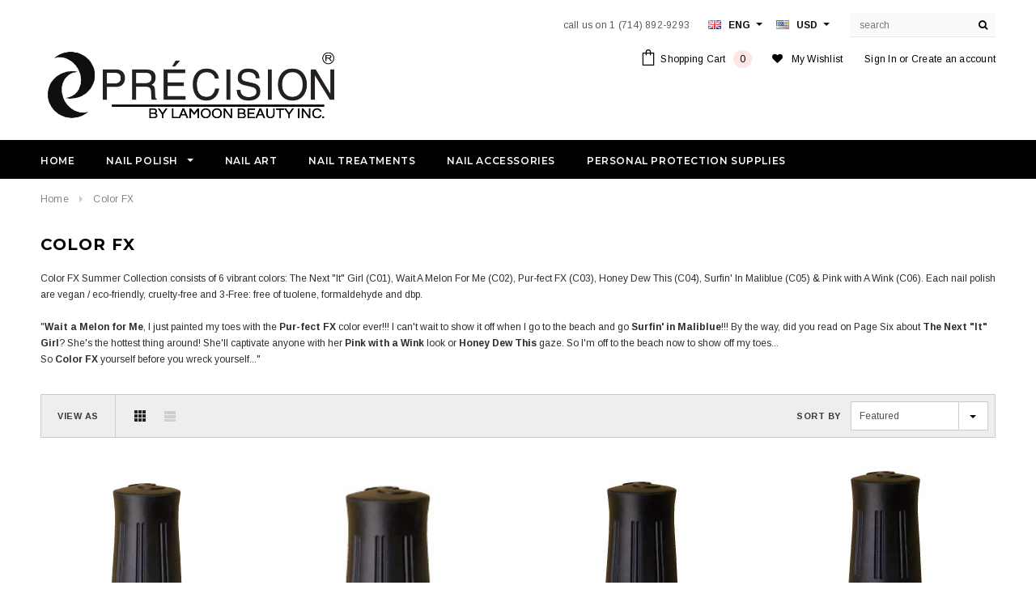

--- FILE ---
content_type: text/html; charset=utf-8
request_url: https://www.precisionnaillacquer.com/collections/color-fx-collection
body_size: 28110
content:
<!doctype html>
<!--[if lt IE 7]><html class="no-js lt-ie9 lt-ie8 lt-ie7" lang="en"> <![endif]-->
<!--[if IE 7]><html class="no-js lt-ie9 lt-ie8" lang="en"> <![endif]-->
<!--[if IE 8]><html class="no-js lt-ie9" lang="en"> <![endif]-->
<!--[if IE 9 ]><html class="ie9 no-js"> <![endif]-->
<!--[if (gt IE 9)|!(IE)]><!--> <html class="no-js"> <!--<![endif]-->
<head>

  <!-- Basic page needs ================================================== -->
  <meta charset="utf-8">
  <meta http-equiv="X-UA-Compatible" content="IE=edge,chrome=1">
	
  <!-- Title and description ================================================== -->
  <title>
  Color FX &ndash; Precision Nails
  </title>

  
  <meta name="description" content="Color FX Summer Collection consists of 6 vibrant colors: The Next &quot;It&quot; Girl (C01), Wait A Melon For Me (C02), Pur-fect FX (C03), Honey Dew This (C04), Surfin&#39; In Maliblue (C05) &amp;amp; Pink with A Wink (C06). Each nail polish are vegan / eco-friendly, cruelty-free and 3-Free: free of tuolene, formaldehyde and dbp. &quot;Wait ">
  

  <!-- Product meta ================================================== -->
  





<meta property="og:site_name" content="Precision Nails">
<meta property="og:url" content="https://www.precisionnaillacquer.com/collections/color-fx-collection">
<meta property="og:title" content="Color FX">
<meta property="og:type" content="product.group">
<meta property="og:description" content="Color FX Summer Collection consists of 6 vibrant colors: The Next &quot;It&quot; Girl (C01), Wait A Melon For Me (C02), Pur-fect FX (C03), Honey Dew This (C04), Surfin&#39; In Maliblue (C05) &amp;amp; Pink with A Wink (C06). Each nail polish are vegan / eco-friendly, cruelty-free and 3-Free: free of tuolene, formaldehyde and dbp. &quot;Wait ">

<meta property="og:image" content="http://www.precisionnaillacquer.com/cdn/shop/collections/bottle_C06Jpeg_1200x1200.jpg?v=1561264929">
<meta property="og:image:secure_url" content="https://www.precisionnaillacquer.com/cdn/shop/collections/bottle_C06Jpeg_1200x1200.jpg?v=1561264929">


<meta name="twitter:card" content="summary_large_image">
<meta name="twitter:title" content="Color FX">
<meta name="twitter:description" content="Color FX Summer Collection consists of 6 vibrant colors: The Next &quot;It&quot; Girl (C01), Wait A Melon For Me (C02), Pur-fect FX (C03), Honey Dew This (C04), Surfin&#39; In Maliblue (C05) &amp;amp; Pink with A Wink (C06). Each nail polish are vegan / eco-friendly, cruelty-free and 3-Free: free of tuolene, formaldehyde and dbp. &quot;Wait ">

  <!-- /snippets/twitter-card.liquid -->







  <!-- Helpers ================================================== -->
  <link rel="canonical" href="https://www.precisionnaillacquer.com/collections/color-fx-collection">
  <meta name='viewport' content='width=device-width,initial-scale=1.0, user-scalable=0' >
  
  <!-- Favicon -->
   
 
   <!-- fonts -->
  
<script type="text/javascript">
  WebFontConfig = {
    google: { families: [ 
      
          'Montserrat:100,200,300,400,500,600,700,800,900'
	  
      
      
      	
      		,
      	      
        'Arimo:100,200,300,400,500,600,700,800,900'
	  
      
      
      	
      		,
      	      
        'Arimo:100,200,300,400,500,600,700,800,900'
	  
      
      
    ] }
  };
  (function() {
    var wf = document.createElement('script');
    wf.src = ('https:' == document.location.protocol ? 'https' : 'http') +
      '://ajax.googleapis.com/ajax/libs/webfont/1/webfont.js';
    wf.type = 'text/javascript';
    wf.async = 'true';
    var s = document.getElementsByTagName('script')[0];
    s.parentNode.insertBefore(wf, s);
  })(); 
</script>

  
   <!-- Styles -->
   <link href="//www.precisionnaillacquer.com/cdn/shop/t/5/assets/bootstrap.min.css?v=125365494255861483591646757668" rel="stylesheet" type="text/css" media="all" />
<link rel="stylesheet" href="//maxcdn.bootstrapcdn.com/font-awesome/4.7.0/css/font-awesome.min.css">
<link rel="stylesheet" type="text/css" href="//cdn.jsdelivr.net/jquery.slick/1.6.0/slick.css"/>

<!-- Theme base and media queries -->
<link href="//www.precisionnaillacquer.com/cdn/shop/t/5/assets/owl.carousel.css?v=110508842938087914561646757745" rel="stylesheet" type="text/css" media="all" />
<link href="//www.precisionnaillacquer.com/cdn/shop/t/5/assets/owl.theme.css?v=26972935624028443691646757747" rel="stylesheet" type="text/css" media="all" />



<link href="//www.precisionnaillacquer.com/cdn/shop/t/5/assets/selectize.bootstrap3.css?v=118966386664581825661646757752" rel="stylesheet" type="text/css" media="all" />
<link href="//www.precisionnaillacquer.com/cdn/shop/t/5/assets/jquery.fancybox.css?v=89610375720255671161646757730" rel="stylesheet" type="text/css" media="all" />



<link href="//www.precisionnaillacquer.com/cdn/shop/t/5/assets/theme-styles.css?v=181716419515565386041646757788" rel="stylesheet" type="text/css" media="all" />
<link href="//www.precisionnaillacquer.com/cdn/shop/t/5/assets/theme-styles-setting.css?v=18073911912548257951646757788" rel="stylesheet" type="text/css" media="all" />
<link href="//www.precisionnaillacquer.com/cdn/shop/t/5/assets/theme-styles-responsive.css?v=132752261690638113171715274406" rel="stylesheet" type="text/css" media="all" />

<!-- <link href="//www.precisionnaillacquer.com/cdn/shop/t/5/assets/default-skin.css?v=1076866869276905351646757699" rel="stylesheet" type="text/css" media="all" /> -->

<link href="//www.precisionnaillacquer.com/cdn/shop/t/5/assets/animate.css?v=107502980827701580791646757664" rel="stylesheet" type="text/css" media="all" />
  
   <!-- Scripts -->
  <script src="//ajax.googleapis.com/ajax/libs/jquery/1.11.0/jquery.min.js" type="text/javascript"></script>
<script src="//www.precisionnaillacquer.com/cdn/shop/t/5/assets/jquery-cookie.min.js?v=72365755745404048181646757726" type="text/javascript"></script>
<script src="//www.precisionnaillacquer.com/cdn/shop/t/5/assets/selectize.min.js?v=70245539515728390161646757753" type="text/javascript"></script>
<script src="//www.precisionnaillacquer.com/cdn/shop/t/5/assets/jquery.nicescroll.min.js?v=166122000064107150281646757735" type="text/javascript"></script>
<script src="//www.precisionnaillacquer.com/cdn/shop/t/5/assets/jquery.fitvid.js?v=8044612188741632641646757732" type="text/javascript"></script>

<script>
  window.ajax_cart = true;
  window.money_format = "${{amount}} USD";
  window.shop_currency = "USD";
  window.show_multiple_currencies = true;
  window.loading_url = "//www.precisionnaillacquer.com/cdn/shop/t/5/assets/loading.gif?v=50837312686733260831646757742"; 
  window.use_color_swatch = true;
//   window.product_image_resize = false;
  window.enable_sidebar_multiple_choice = false;
  window.dropdowncart_type = "hover";
  window.file_url = "//www.precisionnaillacquer.com/cdn/shop/files/?7908";
  window.asset_url = "";
  
//   window.images_size = {
//     is_crop: false,
//     ratio_width : 1,
//     ratio_height : 1.35,
//   };
  
  window.inventory_text = {
    in_stock: "In stock",
    many_in_stock: "Many in stock",
    out_of_stock: "Out of stock",
    add_to_cart: "Add to Cart",
    sold_out: "Sold Out",
    unavailable: "Unavailable"
  };
          
  window.multi_lang = true;
  window.show_sidebar ="Show Sidebar";
  window.hide_sidebar ="Hide Sidebar";
</script>


    <script src="//www.precisionnaillacquer.com/cdn/shop/t/5/assets/lang2.js?v=7844112296904840531646757739" type="text/javascript"></script>
<script>
  var translator = {
    current_lang : jQuery.cookie("language"),
    init: function() {
        translator.updateStyling();
  		translator.updateInventoryText();  		
    },
    updateStyling: function() {
        var style;
        if (translator.isLang2()) {
          style = "<style>*[data-translate] {visibility:hidden} .lang1 {display:none}</style>";          
        } else {
          style = "<style>*[data-translate] {visibility:visible} .lang2 {display:none}</style>";
        }
        jQuery('head').append(style);
    },
    updateLangSwitcher: function() {
      if (translator.isLang2()) {
        jQuery(".lang-switcher option[value=2]").attr("selected", "selected");
      }
    },
    getTextToTranslate: function(selector) {
      var result = window.lang2;
      //check if there is parameter
      var params;
      if (selector.indexOf("|") > 0) {
        var devideList = selector.split("|");
        selector = devideList[0];
        params = devideList[1].split(",");
      }

      var selectorArr = selector.split('.');
      if (selectorArr) {
        for (var i = 0; i < selectorArr.length; i++) {
            result = result[selectorArr[i]];
        }
      } else {
        result = result[selector];
      }

      //check if result is object, case one and other
      if (result && result.one && result.other) {
        var countEqual1 = true;
        for (var i = 0; i < params.length; i++) {
          if (params[i].indexOf("count") >= 0) {
            variables = params[i].split(":");
            if (variables.length>1) {
              var count = variables[1];
              if (count > 1) {
                countEqual1 = false;
              }
            }
          }
        }

        if (countEqual1) {
          result = result.one;
        } else {
          result = result.other;
        }
      }

      //replace params
      
      if (params && params.length>0) {
        result = result.replace(/{{\s*/g, "{{");
        result = result.replace(/\s*}}/g, "}}");
        for (var i = 0; i < params.length; i++) {
          variables = params[i].split(":");
          if (variables.length>1) {
            result = result.replace("{{"+variables[0]+"}}", variables[1]);
          }          
        }
      }
      

      return result;
    },
    isLang2: function() {
      return translator.current_lang && translator.current_lang == 2;
    },
    updateInventoryText: function() {
      if (translator.isLang2()) {
          window.inventory_text = {
            in_stock: window.lang2.products.product.in_stock,
            many_in_stock: window.lang2.products.product.many_in_stock,
            out_of_stock: window.lang2.products.product.out_of_stock,
            add_to_cart: window.lang2.products.product.add_to_cart,
    		sold_out: window.lang2.products.product.sold_out,
            unavailable: window.lang2.products.product.unavailable
          };
      }
    },
    doTranslate: function(blockSelector) {
      if (translator.isLang2()) {
        jQuery(blockSelector + " [data-translate]").each(function(e) {          
          var item = jQuery(this);
          var selector = item.attr("data-translate");
          var text = translator.getTextToTranslate(selector);
          //translate only title
          if (item.attr("translate-item")) {
            var attribute = item.attr("translate-item");
            if (attribute == 'blog-date-author') {
              item.html(text);
            } else if (attribute!="") {            
              item.attr(attribute,text);
            }
          } else if (item.is("input")) {
            item.val(text);
          } else {
            item.text(text);
          }
          item.css("visibility","visible");
        });
      }
    }   
  };
  translator.init();
          
  jQuery(document).ready(function() {    
    jQuery(".lang-switcher").change(function() {
      var value = jQuery(this).val();
      jQuery.cookie('language', value, {expires:10, path:'/'});
      location.reload();
    });
  translator.doTranslate("body");
  });
</script>


  <!-- Header hook for plugins ================================================== -->
  <script>window.performance && window.performance.mark && window.performance.mark('shopify.content_for_header.start');</script><meta name="google-site-verification" content="2xO89pyHbCZbcv-IAs4Eza_dv4F0OvgwdKQkK7D5D14">
<meta name="google-site-verification" content="Hm2okKzFkHh0f96ov2IBb03A9VelqY63ZQYoIBEtGjI">
<meta id="shopify-digital-wallet" name="shopify-digital-wallet" content="/22782541904/digital_wallets/dialog">
<meta name="shopify-checkout-api-token" content="9ec5fa22e4177ff6fd6b1197f7bebee5">
<meta id="in-context-paypal-metadata" data-shop-id="22782541904" data-venmo-supported="false" data-environment="production" data-locale="en_US" data-paypal-v4="true" data-currency="USD">
<link rel="alternate" type="application/atom+xml" title="Feed" href="/collections/color-fx-collection.atom" />
<link rel="alternate" type="application/json+oembed" href="https://www.precisionnaillacquer.com/collections/color-fx-collection.oembed">
<script async="async" src="/checkouts/internal/preloads.js?locale=en-US"></script>
<script id="apple-pay-shop-capabilities" type="application/json">{"shopId":22782541904,"countryCode":"US","currencyCode":"USD","merchantCapabilities":["supports3DS"],"merchantId":"gid:\/\/shopify\/Shop\/22782541904","merchantName":"Precision Nails","requiredBillingContactFields":["postalAddress","email"],"requiredShippingContactFields":["postalAddress","email"],"shippingType":"shipping","supportedNetworks":["visa","masterCard","amex","discover","elo","jcb"],"total":{"type":"pending","label":"Precision Nails","amount":"1.00"},"shopifyPaymentsEnabled":true,"supportsSubscriptions":true}</script>
<script id="shopify-features" type="application/json">{"accessToken":"9ec5fa22e4177ff6fd6b1197f7bebee5","betas":["rich-media-storefront-analytics"],"domain":"www.precisionnaillacquer.com","predictiveSearch":true,"shopId":22782541904,"locale":"en"}</script>
<script>var Shopify = Shopify || {};
Shopify.shop = "hellomaibeauty.myshopify.com";
Shopify.locale = "en";
Shopify.currency = {"active":"USD","rate":"1.0"};
Shopify.country = "US";
Shopify.theme = {"name":"Ella-1-0-0-sections-ready with Installments mes...","id":129438711992,"schema_name":"Ella","schema_version":"2.0.8","theme_store_id":null,"role":"main"};
Shopify.theme.handle = "null";
Shopify.theme.style = {"id":null,"handle":null};
Shopify.cdnHost = "www.precisionnaillacquer.com/cdn";
Shopify.routes = Shopify.routes || {};
Shopify.routes.root = "/";</script>
<script type="module">!function(o){(o.Shopify=o.Shopify||{}).modules=!0}(window);</script>
<script>!function(o){function n(){var o=[];function n(){o.push(Array.prototype.slice.apply(arguments))}return n.q=o,n}var t=o.Shopify=o.Shopify||{};t.loadFeatures=n(),t.autoloadFeatures=n()}(window);</script>
<script id="shop-js-analytics" type="application/json">{"pageType":"collection"}</script>
<script defer="defer" async type="module" src="//www.precisionnaillacquer.com/cdn/shopifycloud/shop-js/modules/v2/client.init-shop-cart-sync_dlpDe4U9.en.esm.js"></script>
<script defer="defer" async type="module" src="//www.precisionnaillacquer.com/cdn/shopifycloud/shop-js/modules/v2/chunk.common_FunKbpTJ.esm.js"></script>
<script type="module">
  await import("//www.precisionnaillacquer.com/cdn/shopifycloud/shop-js/modules/v2/client.init-shop-cart-sync_dlpDe4U9.en.esm.js");
await import("//www.precisionnaillacquer.com/cdn/shopifycloud/shop-js/modules/v2/chunk.common_FunKbpTJ.esm.js");

  window.Shopify.SignInWithShop?.initShopCartSync?.({"fedCMEnabled":true,"windoidEnabled":true});

</script>
<script>(function() {
  var isLoaded = false;
  function asyncLoad() {
    if (isLoaded) return;
    isLoaded = true;
    var urls = ["https:\/\/www.webyze.com\/ProductColors\/productcolors-9d1a0b3ac8d2ccc668d9233bc914be049cab3600.js?shop=hellomaibeauty.myshopify.com","https:\/\/cdn.opinew.com\/js\/opinew-active.js?shop=hellomaibeauty.myshopify.com","https:\/\/sp-micro-next.b-cdn.net\/sp-micro.umd.js?shop=hellomaibeauty.myshopify.com"];
    for (var i = 0; i < urls.length; i++) {
      var s = document.createElement('script');
      s.type = 'text/javascript';
      s.async = true;
      s.src = urls[i];
      var x = document.getElementsByTagName('script')[0];
      x.parentNode.insertBefore(s, x);
    }
  };
  if(window.attachEvent) {
    window.attachEvent('onload', asyncLoad);
  } else {
    window.addEventListener('load', asyncLoad, false);
  }
})();</script>
<script id="__st">var __st={"a":22782541904,"offset":-28800,"reqid":"a58dec55-c5f6-406e-b9da-4a76d43f46be-1765555000","pageurl":"www.precisionnaillacquer.com\/collections\/color-fx-collection","u":"5ee27af7dd20","p":"collection","rtyp":"collection","rid":132716429392};</script>
<script>window.ShopifyPaypalV4VisibilityTracking = true;</script>
<script id="captcha-bootstrap">!function(){'use strict';const t='contact',e='account',n='new_comment',o=[[t,t],['blogs',n],['comments',n],[t,'customer']],c=[[e,'customer_login'],[e,'guest_login'],[e,'recover_customer_password'],[e,'create_customer']],r=t=>t.map((([t,e])=>`form[action*='/${t}']:not([data-nocaptcha='true']) input[name='form_type'][value='${e}']`)).join(','),a=t=>()=>t?[...document.querySelectorAll(t)].map((t=>t.form)):[];function s(){const t=[...o],e=r(t);return a(e)}const i='password',u='form_key',d=['recaptcha-v3-token','g-recaptcha-response','h-captcha-response',i],f=()=>{try{return window.sessionStorage}catch{return}},m='__shopify_v',_=t=>t.elements[u];function p(t,e,n=!1){try{const o=window.sessionStorage,c=JSON.parse(o.getItem(e)),{data:r}=function(t){const{data:e,action:n}=t;return t[m]||n?{data:e,action:n}:{data:t,action:n}}(c);for(const[e,n]of Object.entries(r))t.elements[e]&&(t.elements[e].value=n);n&&o.removeItem(e)}catch(o){console.error('form repopulation failed',{error:o})}}const l='form_type',E='cptcha';function T(t){t.dataset[E]=!0}const w=window,h=w.document,L='Shopify',v='ce_forms',y='captcha';let A=!1;((t,e)=>{const n=(g='f06e6c50-85a8-45c8-87d0-21a2b65856fe',I='https://cdn.shopify.com/shopifycloud/storefront-forms-hcaptcha/ce_storefront_forms_captcha_hcaptcha.v1.5.2.iife.js',D={infoText:'Protected by hCaptcha',privacyText:'Privacy',termsText:'Terms'},(t,e,n)=>{const o=w[L][v],c=o.bindForm;if(c)return c(t,g,e,D).then(n);var r;o.q.push([[t,g,e,D],n]),r=I,A||(h.body.append(Object.assign(h.createElement('script'),{id:'captcha-provider',async:!0,src:r})),A=!0)});var g,I,D;w[L]=w[L]||{},w[L][v]=w[L][v]||{},w[L][v].q=[],w[L][y]=w[L][y]||{},w[L][y].protect=function(t,e){n(t,void 0,e),T(t)},Object.freeze(w[L][y]),function(t,e,n,w,h,L){const[v,y,A,g]=function(t,e,n){const i=e?o:[],u=t?c:[],d=[...i,...u],f=r(d),m=r(i),_=r(d.filter((([t,e])=>n.includes(e))));return[a(f),a(m),a(_),s()]}(w,h,L),I=t=>{const e=t.target;return e instanceof HTMLFormElement?e:e&&e.form},D=t=>v().includes(t);t.addEventListener('submit',(t=>{const e=I(t);if(!e)return;const n=D(e)&&!e.dataset.hcaptchaBound&&!e.dataset.recaptchaBound,o=_(e),c=g().includes(e)&&(!o||!o.value);(n||c)&&t.preventDefault(),c&&!n&&(function(t){try{if(!f())return;!function(t){const e=f();if(!e)return;const n=_(t);if(!n)return;const o=n.value;o&&e.removeItem(o)}(t);const e=Array.from(Array(32),(()=>Math.random().toString(36)[2])).join('');!function(t,e){_(t)||t.append(Object.assign(document.createElement('input'),{type:'hidden',name:u})),t.elements[u].value=e}(t,e),function(t,e){const n=f();if(!n)return;const o=[...t.querySelectorAll(`input[type='${i}']`)].map((({name:t})=>t)),c=[...d,...o],r={};for(const[a,s]of new FormData(t).entries())c.includes(a)||(r[a]=s);n.setItem(e,JSON.stringify({[m]:1,action:t.action,data:r}))}(t,e)}catch(e){console.error('failed to persist form',e)}}(e),e.submit())}));const S=(t,e)=>{t&&!t.dataset[E]&&(n(t,e.some((e=>e===t))),T(t))};for(const o of['focusin','change'])t.addEventListener(o,(t=>{const e=I(t);D(e)&&S(e,y())}));const B=e.get('form_key'),M=e.get(l),P=B&&M;t.addEventListener('DOMContentLoaded',(()=>{const t=y();if(P)for(const e of t)e.elements[l].value===M&&p(e,B);[...new Set([...A(),...v().filter((t=>'true'===t.dataset.shopifyCaptcha))])].forEach((e=>S(e,t)))}))}(h,new URLSearchParams(w.location.search),n,t,e,['guest_login'])})(!0,!0)}();</script>
<script integrity="sha256-52AcMU7V7pcBOXWImdc/TAGTFKeNjmkeM1Pvks/DTgc=" data-source-attribution="shopify.loadfeatures" defer="defer" src="//www.precisionnaillacquer.com/cdn/shopifycloud/storefront/assets/storefront/load_feature-81c60534.js" crossorigin="anonymous"></script>
<script data-source-attribution="shopify.dynamic_checkout.dynamic.init">var Shopify=Shopify||{};Shopify.PaymentButton=Shopify.PaymentButton||{isStorefrontPortableWallets:!0,init:function(){window.Shopify.PaymentButton.init=function(){};var t=document.createElement("script");t.src="https://www.precisionnaillacquer.com/cdn/shopifycloud/portable-wallets/latest/portable-wallets.en.js",t.type="module",document.head.appendChild(t)}};
</script>
<script data-source-attribution="shopify.dynamic_checkout.buyer_consent">
  function portableWalletsHideBuyerConsent(e){var t=document.getElementById("shopify-buyer-consent"),n=document.getElementById("shopify-subscription-policy-button");t&&n&&(t.classList.add("hidden"),t.setAttribute("aria-hidden","true"),n.removeEventListener("click",e))}function portableWalletsShowBuyerConsent(e){var t=document.getElementById("shopify-buyer-consent"),n=document.getElementById("shopify-subscription-policy-button");t&&n&&(t.classList.remove("hidden"),t.removeAttribute("aria-hidden"),n.addEventListener("click",e))}window.Shopify?.PaymentButton&&(window.Shopify.PaymentButton.hideBuyerConsent=portableWalletsHideBuyerConsent,window.Shopify.PaymentButton.showBuyerConsent=portableWalletsShowBuyerConsent);
</script>
<script data-source-attribution="shopify.dynamic_checkout.cart.bootstrap">document.addEventListener("DOMContentLoaded",(function(){function t(){return document.querySelector("shopify-accelerated-checkout-cart, shopify-accelerated-checkout")}if(t())Shopify.PaymentButton.init();else{new MutationObserver((function(e,n){t()&&(Shopify.PaymentButton.init(),n.disconnect())})).observe(document.body,{childList:!0,subtree:!0})}}));
</script>
<link id="shopify-accelerated-checkout-styles" rel="stylesheet" media="screen" href="https://www.precisionnaillacquer.com/cdn/shopifycloud/portable-wallets/latest/accelerated-checkout-backwards-compat.css" crossorigin="anonymous">
<style id="shopify-accelerated-checkout-cart">
        #shopify-buyer-consent {
  margin-top: 1em;
  display: inline-block;
  width: 100%;
}

#shopify-buyer-consent.hidden {
  display: none;
}

#shopify-subscription-policy-button {
  background: none;
  border: none;
  padding: 0;
  text-decoration: underline;
  font-size: inherit;
  cursor: pointer;
}

#shopify-subscription-policy-button::before {
  box-shadow: none;
}

      </style>

<script>window.performance && window.performance.mark && window.performance.mark('shopify.content_for_header.end');</script>

  <!--[if lt IE 9]>
  <script src="//html5shiv.googlecode.com/svn/trunk/html5.js" type="text/javascript"></script>
  <![endif]-->

  
  





























































<!-- BeginShopPopAddon --><script>  Shopify.shopPopSettings = {"proof_enabled":true,"proof_show_add_to_cart":true,"proof_mobile_enabled":true,"proof_mobile_position":"Bottom","proof_desktop_position":"Bottom Left","proof_show_on_product_page":true,"proof_hide_notification_after":30,"proof_display_time":6,"proof_interval_time":5,"proof_order_random":false,"proof_fetch_count":30,"proof_cycle":true,"proof_anonymize":true,"proof_anonymize_text":null,"proof_hours_before_obscure":24,"proof_sequential":true,"proof_top":10,"proof_left":30,"proof_right":10,"proof_bottom":100,"proof_background_color":"#fff","proof_font_color":"#333","proof_custom_css":null,"proof_border_radius":9999,"proof_first_interval_time":1,"proof_locale":"en"};</script><!-- EndShopPopAddon -->

    
    
<script type="text/javascript" src="https://www.webyze.com/ProductColors/productcolors-9d1a0b3ac8d2ccc668d9233bc914be049cab3600.js?shop=hellomaibeauty.myshopify.com" async></script>
<link rel="preload" href="https://cdn.opinew.com/styles/opw-icons/style.css" as="style" onload="this.onload=null;this.rel='stylesheet'">
    <noscript><link rel="stylesheet" href="https://cdn.opinew.com/styles/opw-icons/style.css"></noscript>
<style id='opinew_product_plugin_css'>
    .opinew-stars-plugin-product .opinew-star-plugin-inside .stars-color, 
    .opinew-stars-plugin-product .stars-color, 
    .stars-color {
        color:#FFC617 !important;
    }
    .opinew-stars-plugin-link {
        cursor: pointer;
    }
    .opinew-no-reviews-stars-plugin:hover {
        color: #C45500;
    }
    
    .opw-widget-wrapper-default {
        max-width: 1200px;
        margin: 0 auto;
    }
    
            #opinew-stars-plugin-product {
                text-align:left;
            }
            
            .opinew-stars-plugin-product-list {
                text-align:left;
            }
            
        .opinew-list-stars-disable {
            display:none;
        }
        .opinew-product-page-stars-disable {
            display:none;
        }
         .opinew-star-plugin-inside i.opw-noci:empty{display:inherit!important}#opinew_all_reviews_plugin_app:empty,#opinew_badge_plugin_app:empty,#opinew_carousel_plugin_app:empty,#opinew_product_floating_widget:empty,#opinew_product_plugin_app:empty,#opinew_review_request_app:empty,.opinew-all-reviews-plugin-dynamic:empty,.opinew-badge-plugin-dynamic:empty,.opinew-carousel-plugin-dynamic:empty,.opinew-product-plugin-dynamic:empty,.opinew-review-request-dynamic:empty,.opw-dynamic-stars-collection:empty,.opw-dynamic-stars:empty{display:block!important} </style>
<meta id='opinew_config_container'  data-opwconfig='{&quot;server_url&quot;: &quot;https://api.opinew.com&quot;, &quot;shop&quot;: {&quot;id&quot;: 4282, &quot;name&quot;: &quot;Precision Nails&quot;, &quot;public_api_key&quot;: &quot;7R53MP2AEEF82YNL3OXL&quot;, &quot;logo_url&quot;: null}, &quot;permissions&quot;: {&quot;no_branding&quot;: false, &quot;up_to3_photos&quot;: false, &quot;up_to5_photos&quot;: false, &quot;q_and_a&quot;: false, &quot;video_reviews&quot;: false, &quot;optimised_images&quot;: false, &quot;link_shops_single&quot;: false, &quot;link_shops_double&quot;: false, &quot;link_shops_unlimited&quot;: false, &quot;bazaarvoice_integration&quot;: false}, &quot;review_publishing&quot;: &quot;shop_owner&quot;, &quot;badge_shop_reviews_link&quot;: &quot;http://api.opinew.com/shop-reviews/4282&quot;, &quot;stars_color_product_and_collections&quot;: &quot;#FFC617&quot;, &quot;theme_transparent_color&quot;: &quot;initial&quot;, &quot;navbar_color&quot;: &quot;#000000&quot;, &quot;questions_and_answers_active&quot;: false, &quot;number_reviews_per_page&quot;: 8, &quot;show_customer_images_section&quot;: true, &quot;display_stars_if_no_reviews&quot;: false, &quot;stars_alignment_product_page&quot;: &quot;left&quot;, &quot;stars_alignment_product_page_mobile&quot;: &quot;center&quot;, &quot;stars_alignment_collections&quot;: &quot;left&quot;, &quot;stars_alignment_collections_mobile&quot;: &quot;center&quot;, &quot;badge_stars_color&quot;: &quot;#ffc617&quot;, &quot;badge_border_color&quot;: &quot;#dae1e7&quot;, &quot;badge_background_color&quot;: &quot;#ffffff&quot;, &quot;badge_text_color&quot;: &quot;#3C3C3C&quot;, &quot;badge_secondary_text_color&quot;: &quot;#606f7b&quot;, &quot;carousel_theme_style&quot;: &quot;card&quot;, &quot;carousel_stars_color&quot;: &quot;#FFC617&quot;, &quot;carousel_border_color&quot;: &quot;#c5c5c5&quot;, &quot;carousel_background_color&quot;: &quot;#ffffff00&quot;, &quot;carousel_controls_color&quot;: &quot;#5a5a5a&quot;, &quot;carousel_verified_badge_color&quot;: &quot;#38c172&quot;, &quot;carousel_text_color&quot;: &quot;#3d4852&quot;, &quot;carousel_secondary_text_color&quot;: &quot;#606f7b&quot;, &quot;carousel_product_name_color&quot;: &quot;#3d4852&quot;, &quot;carousel_widget_show_dates&quot;: true, &quot;carousel_border_active&quot;: false, &quot;carousel_auto_scroll&quot;: false, &quot;carousel_show_product_name&quot;: false, &quot;carousel_featured_reviews&quot;: [], &quot;display_widget_if_no_reviews&quot;: true, &quot;show_country_and_foreign_reviews&quot;: false, &quot;show_full_customer_names&quot;: false, &quot;custom_header_url&quot;: null, &quot;custom_card_url&quot;: null, &quot;custom_gallery_url&quot;: null, &quot;default_sorting&quot;: &quot;recent&quot;, &quot;enable_widget_review_search&quot;: false, &quot;center_stars_mobile&quot;: false, &quot;center_stars_mobile_breakpoint&quot;: &quot;1000px&quot;, &quot;ab_test_active&quot;: null, &quot;request_form_stars_color&quot;: &quot;#FFC617&quot;, &quot;request_form_image_url&quot;: null, &quot;request_form_custom_css&quot;: null, &quot;request_form_show_ratings&quot;: null, &quot;request_form_display_shop_logo&quot;: null, &quot;request_form_display_product_image&quot;: null, &quot;request_form_progress_type&quot;: null, &quot;request_form_btn_color&quot;: &quot;#2f70ee&quot;, &quot;request_form_progress_bar_color&quot;: &quot;#2f70ee&quot;, &quot;request_form_background_color&quot;: &quot;#DCEBFC&quot;, &quot;request_form_card_background&quot;: &quot;#FFFFFF&quot;, &quot;can_display_photos&quot;: true, &quot;background_color&quot;: &quot;#ffffff00&quot;, &quot;buttons_color&quot;: &quot;#FFC617&quot;, &quot;display_floating_widget&quot;: false, &quot;display_review_source&quot;: false, &quot;new_widget_version&quot;: false, &quot;shop_widgets_updated&quot;: true, &quot;stars_color&quot;: &quot;#FFC617&quot;, &quot;widget_top_section_style&quot;: &quot;default&quot;, &quot;widget_theme_style&quot;: &quot;card&quot;, &quot;reviews_card_border_color&quot;: &quot;#c5c5c5&quot;, &quot;reviews_card_border_active&quot;: false, &quot;star_bars_width&quot;: &quot;300px&quot;, &quot;star_bars_width_auto&quot;: true, &quot;number_review_columns&quot;: 2, &quot;preferred_language&quot;: &quot;en&quot;, &quot;preferred_date_format&quot;: &quot;dd/MM/yyyy&quot;, &quot;text_color&quot;: &quot;#3d4852&quot;, &quot;secondary_text_color&quot;: &quot;#606f7b&quot;, &quot;floating_widget_button_background_color&quot;: &quot;#000000&quot;, &quot;floating_widget_button_text_color&quot;: &quot;#ffffff&quot;, &quot;floating_widget_button_position&quot;: &quot;left&quot;, &quot;navbar_text_color&quot;: &quot;#3d4852&quot;, &quot;pagination_color&quot;: &quot;#000000&quot;, &quot;verified_badge_color&quot;: &quot;#38c172&quot;, &quot;widget_show_dates&quot;: true, &quot;show_review_images&quot;: true, &quot;review_image_max_height&quot;: &quot;450px&quot;, &quot;show_large_review_image&quot;: true, &quot;show_star_bars&quot;: true, &quot;fonts&quot;: {&quot;reviews_card_main_font_size&quot;: &quot;1.125rem&quot;, &quot;reviews_card_secondary_font_size&quot;: &quot;1rem&quot;, &quot;form_headings_font_size&quot;: &quot;0.875rem&quot;, &quot;form_input_font_size&quot;: &quot;1.125rem&quot;, &quot;paginator_font_size&quot;: &quot;1.125rem&quot;, &quot;badge_average_score&quot;: &quot;2rem&quot;, &quot;badge_primary&quot;: &quot;1.25rem&quot;, &quot;badge_secondary&quot;: &quot;1rem&quot;, &quot;carousel_primary&quot;: &quot;1rem&quot;, &quot;carousel_secondary&quot;: &quot;1rem&quot;, &quot;star_summary_overall_score_font_size&quot;: &quot;2.25rem&quot;, &quot;star_summary_progress_bars_font_size&quot;: &quot;1.125rem&quot;, &quot;navbar_reviews_title_font_size&quot;: &quot;1.25rem&quot;, &quot;navbar_buttons_font_size&quot;: &quot;1.125rem&quot;, &quot;star_summary_reviewsnum_font_size&quot;: &quot;1.5rem&quot;, &quot;filters_font_size&quot;: &quot;1rem&quot;, &quot;form_post_font_size&quot;: &quot;2.25rem&quot;, &quot;qna_title_font_size&quot;: &quot;1.5rem&quot;}}' >
<script> 
  var OPW_PUBLIC_KEY = "7R53MP2AEEF82YNL3OXL";
  var OPW_API_ENDPOINT = "https://api.opinew.com";
  var OPW_CHECKER_ENDPOINT = "https://shop-status.opinew.cloud";
  var OPW_BACKEND_VERSION = "25.41.1-0-ge32fade58";
</script>
<script src="https://cdn.opinew.com/shop-widgets/static/js/index.8ffabcca.js" defer></script>


<link href="https://monorail-edge.shopifysvc.com" rel="dns-prefetch">
<script>(function(){if ("sendBeacon" in navigator && "performance" in window) {try {var session_token_from_headers = performance.getEntriesByType('navigation')[0].serverTiming.find(x => x.name == '_s').description;} catch {var session_token_from_headers = undefined;}var session_cookie_matches = document.cookie.match(/_shopify_s=([^;]*)/);var session_token_from_cookie = session_cookie_matches && session_cookie_matches.length === 2 ? session_cookie_matches[1] : "";var session_token = session_token_from_headers || session_token_from_cookie || "";function handle_abandonment_event(e) {var entries = performance.getEntries().filter(function(entry) {return /monorail-edge.shopifysvc.com/.test(entry.name);});if (!window.abandonment_tracked && entries.length === 0) {window.abandonment_tracked = true;var currentMs = Date.now();var navigation_start = performance.timing.navigationStart;var payload = {shop_id: 22782541904,url: window.location.href,navigation_start,duration: currentMs - navigation_start,session_token,page_type: "collection"};window.navigator.sendBeacon("https://monorail-edge.shopifysvc.com/v1/produce", JSON.stringify({schema_id: "online_store_buyer_site_abandonment/1.1",payload: payload,metadata: {event_created_at_ms: currentMs,event_sent_at_ms: currentMs}}));}}window.addEventListener('pagehide', handle_abandonment_event);}}());</script>
<script id="web-pixels-manager-setup">(function e(e,d,r,n,o){if(void 0===o&&(o={}),!Boolean(null===(a=null===(i=window.Shopify)||void 0===i?void 0:i.analytics)||void 0===a?void 0:a.replayQueue)){var i,a;window.Shopify=window.Shopify||{};var t=window.Shopify;t.analytics=t.analytics||{};var s=t.analytics;s.replayQueue=[],s.publish=function(e,d,r){return s.replayQueue.push([e,d,r]),!0};try{self.performance.mark("wpm:start")}catch(e){}var l=function(){var e={modern:/Edge?\/(1{2}[4-9]|1[2-9]\d|[2-9]\d{2}|\d{4,})\.\d+(\.\d+|)|Firefox\/(1{2}[4-9]|1[2-9]\d|[2-9]\d{2}|\d{4,})\.\d+(\.\d+|)|Chrom(ium|e)\/(9{2}|\d{3,})\.\d+(\.\d+|)|(Maci|X1{2}).+ Version\/(15\.\d+|(1[6-9]|[2-9]\d|\d{3,})\.\d+)([,.]\d+|)( \(\w+\)|)( Mobile\/\w+|) Safari\/|Chrome.+OPR\/(9{2}|\d{3,})\.\d+\.\d+|(CPU[ +]OS|iPhone[ +]OS|CPU[ +]iPhone|CPU IPhone OS|CPU iPad OS)[ +]+(15[._]\d+|(1[6-9]|[2-9]\d|\d{3,})[._]\d+)([._]\d+|)|Android:?[ /-](13[3-9]|1[4-9]\d|[2-9]\d{2}|\d{4,})(\.\d+|)(\.\d+|)|Android.+Firefox\/(13[5-9]|1[4-9]\d|[2-9]\d{2}|\d{4,})\.\d+(\.\d+|)|Android.+Chrom(ium|e)\/(13[3-9]|1[4-9]\d|[2-9]\d{2}|\d{4,})\.\d+(\.\d+|)|SamsungBrowser\/([2-9]\d|\d{3,})\.\d+/,legacy:/Edge?\/(1[6-9]|[2-9]\d|\d{3,})\.\d+(\.\d+|)|Firefox\/(5[4-9]|[6-9]\d|\d{3,})\.\d+(\.\d+|)|Chrom(ium|e)\/(5[1-9]|[6-9]\d|\d{3,})\.\d+(\.\d+|)([\d.]+$|.*Safari\/(?![\d.]+ Edge\/[\d.]+$))|(Maci|X1{2}).+ Version\/(10\.\d+|(1[1-9]|[2-9]\d|\d{3,})\.\d+)([,.]\d+|)( \(\w+\)|)( Mobile\/\w+|) Safari\/|Chrome.+OPR\/(3[89]|[4-9]\d|\d{3,})\.\d+\.\d+|(CPU[ +]OS|iPhone[ +]OS|CPU[ +]iPhone|CPU IPhone OS|CPU iPad OS)[ +]+(10[._]\d+|(1[1-9]|[2-9]\d|\d{3,})[._]\d+)([._]\d+|)|Android:?[ /-](13[3-9]|1[4-9]\d|[2-9]\d{2}|\d{4,})(\.\d+|)(\.\d+|)|Mobile Safari.+OPR\/([89]\d|\d{3,})\.\d+\.\d+|Android.+Firefox\/(13[5-9]|1[4-9]\d|[2-9]\d{2}|\d{4,})\.\d+(\.\d+|)|Android.+Chrom(ium|e)\/(13[3-9]|1[4-9]\d|[2-9]\d{2}|\d{4,})\.\d+(\.\d+|)|Android.+(UC? ?Browser|UCWEB|U3)[ /]?(15\.([5-9]|\d{2,})|(1[6-9]|[2-9]\d|\d{3,})\.\d+)\.\d+|SamsungBrowser\/(5\.\d+|([6-9]|\d{2,})\.\d+)|Android.+MQ{2}Browser\/(14(\.(9|\d{2,})|)|(1[5-9]|[2-9]\d|\d{3,})(\.\d+|))(\.\d+|)|K[Aa][Ii]OS\/(3\.\d+|([4-9]|\d{2,})\.\d+)(\.\d+|)/},d=e.modern,r=e.legacy,n=navigator.userAgent;return n.match(d)?"modern":n.match(r)?"legacy":"unknown"}(),u="modern"===l?"modern":"legacy",c=(null!=n?n:{modern:"",legacy:""})[u],f=function(e){return[e.baseUrl,"/wpm","/b",e.hashVersion,"modern"===e.buildTarget?"m":"l",".js"].join("")}({baseUrl:d,hashVersion:r,buildTarget:u}),m=function(e){var d=e.version,r=e.bundleTarget,n=e.surface,o=e.pageUrl,i=e.monorailEndpoint;return{emit:function(e){var a=e.status,t=e.errorMsg,s=(new Date).getTime(),l=JSON.stringify({metadata:{event_sent_at_ms:s},events:[{schema_id:"web_pixels_manager_load/3.1",payload:{version:d,bundle_target:r,page_url:o,status:a,surface:n,error_msg:t},metadata:{event_created_at_ms:s}}]});if(!i)return console&&console.warn&&console.warn("[Web Pixels Manager] No Monorail endpoint provided, skipping logging."),!1;try{return self.navigator.sendBeacon.bind(self.navigator)(i,l)}catch(e){}var u=new XMLHttpRequest;try{return u.open("POST",i,!0),u.setRequestHeader("Content-Type","text/plain"),u.send(l),!0}catch(e){return console&&console.warn&&console.warn("[Web Pixels Manager] Got an unhandled error while logging to Monorail."),!1}}}}({version:r,bundleTarget:l,surface:e.surface,pageUrl:self.location.href,monorailEndpoint:e.monorailEndpoint});try{o.browserTarget=l,function(e){var d=e.src,r=e.async,n=void 0===r||r,o=e.onload,i=e.onerror,a=e.sri,t=e.scriptDataAttributes,s=void 0===t?{}:t,l=document.createElement("script"),u=document.querySelector("head"),c=document.querySelector("body");if(l.async=n,l.src=d,a&&(l.integrity=a,l.crossOrigin="anonymous"),s)for(var f in s)if(Object.prototype.hasOwnProperty.call(s,f))try{l.dataset[f]=s[f]}catch(e){}if(o&&l.addEventListener("load",o),i&&l.addEventListener("error",i),u)u.appendChild(l);else{if(!c)throw new Error("Did not find a head or body element to append the script");c.appendChild(l)}}({src:f,async:!0,onload:function(){if(!function(){var e,d;return Boolean(null===(d=null===(e=window.Shopify)||void 0===e?void 0:e.analytics)||void 0===d?void 0:d.initialized)}()){var d=window.webPixelsManager.init(e)||void 0;if(d){var r=window.Shopify.analytics;r.replayQueue.forEach((function(e){var r=e[0],n=e[1],o=e[2];d.publishCustomEvent(r,n,o)})),r.replayQueue=[],r.publish=d.publishCustomEvent,r.visitor=d.visitor,r.initialized=!0}}},onerror:function(){return m.emit({status:"failed",errorMsg:"".concat(f," has failed to load")})},sri:function(e){var d=/^sha384-[A-Za-z0-9+/=]+$/;return"string"==typeof e&&d.test(e)}(c)?c:"",scriptDataAttributes:o}),m.emit({status:"loading"})}catch(e){m.emit({status:"failed",errorMsg:(null==e?void 0:e.message)||"Unknown error"})}}})({shopId: 22782541904,storefrontBaseUrl: "https://www.precisionnaillacquer.com",extensionsBaseUrl: "https://extensions.shopifycdn.com/cdn/shopifycloud/web-pixels-manager",monorailEndpoint: "https://monorail-edge.shopifysvc.com/unstable/produce_batch",surface: "storefront-renderer",enabledBetaFlags: ["2dca8a86"],webPixelsConfigList: [{"id":"1100153016","configuration":"{\"backendUrl\":\"https:\\\/\\\/api.salespop.com\",\"shopifyDomain\":\"hellomaibeauty.myshopify.com\"}","eventPayloadVersion":"v1","runtimeContext":"STRICT","scriptVersion":"bb83dd074d22fef7d4e3cfe7cac23089","type":"APP","apiClientId":1869884,"privacyPurposes":["ANALYTICS"],"dataSharingAdjustments":{"protectedCustomerApprovalScopes":["read_customer_address","read_customer_name","read_customer_personal_data"]}},{"id":"735903928","configuration":"{\"config\":\"{\\\"pixel_id\\\":\\\"AW-730470086\\\",\\\"target_country\\\":\\\"US\\\",\\\"gtag_events\\\":[{\\\"type\\\":\\\"page_view\\\",\\\"action_label\\\":\\\"AW-730470086\\\/gw_GCNXanaMBEMatqNwC\\\"},{\\\"type\\\":\\\"purchase\\\",\\\"action_label\\\":\\\"AW-730470086\\\/ztatCNjanaMBEMatqNwC\\\"},{\\\"type\\\":\\\"view_item\\\",\\\"action_label\\\":\\\"AW-730470086\\\/WB4lCNvanaMBEMatqNwC\\\"},{\\\"type\\\":\\\"add_to_cart\\\",\\\"action_label\\\":\\\"AW-730470086\\\/rj18CN7anaMBEMatqNwC\\\"},{\\\"type\\\":\\\"begin_checkout\\\",\\\"action_label\\\":\\\"AW-730470086\\\/1ollCOHanaMBEMatqNwC\\\"},{\\\"type\\\":\\\"search\\\",\\\"action_label\\\":\\\"AW-730470086\\\/LYr5COTanaMBEMatqNwC\\\"},{\\\"type\\\":\\\"add_payment_info\\\",\\\"action_label\\\":\\\"AW-730470086\\\/gJH-COfanaMBEMatqNwC\\\"}],\\\"enable_monitoring_mode\\\":false}\"}","eventPayloadVersion":"v1","runtimeContext":"OPEN","scriptVersion":"b2a88bafab3e21179ed38636efcd8a93","type":"APP","apiClientId":1780363,"privacyPurposes":[],"dataSharingAdjustments":{"protectedCustomerApprovalScopes":["read_customer_address","read_customer_email","read_customer_name","read_customer_personal_data","read_customer_phone"]}},{"id":"63930552","eventPayloadVersion":"v1","runtimeContext":"LAX","scriptVersion":"1","type":"CUSTOM","privacyPurposes":["MARKETING"],"name":"Meta pixel (migrated)"},{"id":"shopify-app-pixel","configuration":"{}","eventPayloadVersion":"v1","runtimeContext":"STRICT","scriptVersion":"0450","apiClientId":"shopify-pixel","type":"APP","privacyPurposes":["ANALYTICS","MARKETING"]},{"id":"shopify-custom-pixel","eventPayloadVersion":"v1","runtimeContext":"LAX","scriptVersion":"0450","apiClientId":"shopify-pixel","type":"CUSTOM","privacyPurposes":["ANALYTICS","MARKETING"]}],isMerchantRequest: false,initData: {"shop":{"name":"Precision Nails","paymentSettings":{"currencyCode":"USD"},"myshopifyDomain":"hellomaibeauty.myshopify.com","countryCode":"US","storefrontUrl":"https:\/\/www.precisionnaillacquer.com"},"customer":null,"cart":null,"checkout":null,"productVariants":[],"purchasingCompany":null},},"https://www.precisionnaillacquer.com/cdn","ae1676cfwd2530674p4253c800m34e853cb",{"modern":"","legacy":""},{"shopId":"22782541904","storefrontBaseUrl":"https:\/\/www.precisionnaillacquer.com","extensionBaseUrl":"https:\/\/extensions.shopifycdn.com\/cdn\/shopifycloud\/web-pixels-manager","surface":"storefront-renderer","enabledBetaFlags":"[\"2dca8a86\"]","isMerchantRequest":"false","hashVersion":"ae1676cfwd2530674p4253c800m34e853cb","publish":"custom","events":"[[\"page_viewed\",{}],[\"collection_viewed\",{\"collection\":{\"id\":\"132716429392\",\"title\":\"Color FX\",\"productVariants\":[{\"price\":{\"amount\":42.0,\"currencyCode\":\"USD\"},\"product\":{\"title\":\"Color FX Collection Nail Polish (C01 - C06)\",\"vendor\":\"HelloMaiBeauty\",\"id\":\"3631991554128\",\"untranslatedTitle\":\"Color FX Collection Nail Polish (C01 - C06)\",\"url\":\"\/products\/color-fx-collection-nail-polish-c01-c06\",\"type\":\"\"},\"id\":\"28549725388880\",\"image\":{\"src\":\"\/\/www.precisionnaillacquer.com\/cdn\/shop\/products\/bottle_C01Jpeg_2039498a-262a-42b9-89bc-d2c8fc4cf5c4.jpg?v=1561447398\"},\"sku\":\"(C01 - C06)\",\"title\":\"Default Title\",\"untranslatedTitle\":\"Default Title\"},{\"price\":{\"amount\":7.95,\"currencyCode\":\"USD\"},\"product\":{\"title\":\"The Next \\\"It\\\" Girl Nail Polish - C01\",\"vendor\":\"HelloMaiBeauty\",\"id\":\"3618548252752\",\"untranslatedTitle\":\"The Next \\\"It\\\" Girl Nail Polish - C01\",\"url\":\"\/products\/the-next-it-girl-nail-polish-c01\",\"type\":\"\"},\"id\":\"28471724867664\",\"image\":{\"src\":\"\/\/www.precisionnaillacquer.com\/cdn\/shop\/products\/bottle_C01Jpeg_8a53d73a-ab45-4cf7-bbf6-82e040de8ef0.jpg?v=1561447335\"},\"sku\":\"C01\",\"title\":\"Default Title\",\"untranslatedTitle\":\"Default Title\"},{\"price\":{\"amount\":7.95,\"currencyCode\":\"USD\"},\"product\":{\"title\":\"Pur-fect FX Nail Polish - C03\",\"vendor\":\"HelloMaiBeauty\",\"id\":\"3618557984848\",\"untranslatedTitle\":\"Pur-fect FX Nail Polish - C03\",\"url\":\"\/products\/pur-fect-fx-nail-polish-c03\",\"type\":\"\"},\"id\":\"28471809540176\",\"image\":{\"src\":\"\/\/www.precisionnaillacquer.com\/cdn\/shop\/products\/bottle_C03Jpeg.jpg?v=1561447337\"},\"sku\":\"C03\",\"title\":\"Default Title\",\"untranslatedTitle\":\"Default Title\"},{\"price\":{\"amount\":7.95,\"currencyCode\":\"USD\"},\"product\":{\"title\":\"Honey Dew This Nail Polish - C04\",\"vendor\":\"HelloMaiBeauty\",\"id\":\"3618558574672\",\"untranslatedTitle\":\"Honey Dew This Nail Polish - C04\",\"url\":\"\/products\/honey-dew-this-nail-polish-c04\",\"type\":\"\"},\"id\":\"28471815962704\",\"image\":{\"src\":\"\/\/www.precisionnaillacquer.com\/cdn\/shop\/products\/bottle_C04Jpeg.jpg?v=1561447337\"},\"sku\":\"C04\",\"title\":\"Default Title\",\"untranslatedTitle\":\"Default Title\"},{\"price\":{\"amount\":7.95,\"currencyCode\":\"USD\"},\"product\":{\"title\":\"Surfin' In Maliblue Nail Polish - C05\",\"vendor\":\"HelloMaiBeauty\",\"id\":\"3618559852624\",\"untranslatedTitle\":\"Surfin' In Maliblue Nail Polish - C05\",\"url\":\"\/products\/surfin-in-maliblue-nail-polish-c05\",\"type\":\"\"},\"id\":\"28471830610000\",\"image\":{\"src\":\"\/\/www.precisionnaillacquer.com\/cdn\/shop\/products\/bottle_C05Jpeg.jpg?v=1561447338\"},\"sku\":\"C05\",\"title\":\"Default Title\",\"untranslatedTitle\":\"Default Title\"},{\"price\":{\"amount\":7.95,\"currencyCode\":\"USD\"},\"product\":{\"title\":\"Pink With A Wink Nail Polish - C06\",\"vendor\":\"HelloMaiBeauty\",\"id\":\"3618561687632\",\"untranslatedTitle\":\"Pink With A Wink Nail Polish - C06\",\"url\":\"\/products\/pink-with-a-wink-nail-polish-c06\",\"type\":\"\"},\"id\":\"28471845421136\",\"image\":{\"src\":\"\/\/www.precisionnaillacquer.com\/cdn\/shop\/products\/bottle_C06Jpeg.jpg?v=1561447339\"},\"sku\":\"C06\",\"title\":\"Default Title\",\"untranslatedTitle\":\"Default Title\"}]}}]]"});</script><script>
  window.ShopifyAnalytics = window.ShopifyAnalytics || {};
  window.ShopifyAnalytics.meta = window.ShopifyAnalytics.meta || {};
  window.ShopifyAnalytics.meta.currency = 'USD';
  var meta = {"products":[{"id":3631991554128,"gid":"gid:\/\/shopify\/Product\/3631991554128","vendor":"HelloMaiBeauty","type":"","variants":[{"id":28549725388880,"price":4200,"name":"Color FX Collection Nail Polish (C01 - C06)","public_title":null,"sku":"(C01 - C06)"}],"remote":false},{"id":3618548252752,"gid":"gid:\/\/shopify\/Product\/3618548252752","vendor":"HelloMaiBeauty","type":"","variants":[{"id":28471724867664,"price":795,"name":"The Next \"It\" Girl Nail Polish - C01","public_title":null,"sku":"C01"}],"remote":false},{"id":3618557984848,"gid":"gid:\/\/shopify\/Product\/3618557984848","vendor":"HelloMaiBeauty","type":"","variants":[{"id":28471809540176,"price":795,"name":"Pur-fect FX Nail Polish - C03","public_title":null,"sku":"C03"}],"remote":false},{"id":3618558574672,"gid":"gid:\/\/shopify\/Product\/3618558574672","vendor":"HelloMaiBeauty","type":"","variants":[{"id":28471815962704,"price":795,"name":"Honey Dew This Nail Polish - C04","public_title":null,"sku":"C04"}],"remote":false},{"id":3618559852624,"gid":"gid:\/\/shopify\/Product\/3618559852624","vendor":"HelloMaiBeauty","type":"","variants":[{"id":28471830610000,"price":795,"name":"Surfin' In Maliblue Nail Polish - C05","public_title":null,"sku":"C05"}],"remote":false},{"id":3618561687632,"gid":"gid:\/\/shopify\/Product\/3618561687632","vendor":"HelloMaiBeauty","type":"","variants":[{"id":28471845421136,"price":795,"name":"Pink With A Wink Nail Polish - C06","public_title":null,"sku":"C06"}],"remote":false}],"page":{"pageType":"collection","resourceType":"collection","resourceId":132716429392}};
  for (var attr in meta) {
    window.ShopifyAnalytics.meta[attr] = meta[attr];
  }
</script>
<script class="analytics">
  (function () {
    var customDocumentWrite = function(content) {
      var jquery = null;

      if (window.jQuery) {
        jquery = window.jQuery;
      } else if (window.Checkout && window.Checkout.$) {
        jquery = window.Checkout.$;
      }

      if (jquery) {
        jquery('body').append(content);
      }
    };

    var hasLoggedConversion = function(token) {
      if (token) {
        return document.cookie.indexOf('loggedConversion=' + token) !== -1;
      }
      return false;
    }

    var setCookieIfConversion = function(token) {
      if (token) {
        var twoMonthsFromNow = new Date(Date.now());
        twoMonthsFromNow.setMonth(twoMonthsFromNow.getMonth() + 2);

        document.cookie = 'loggedConversion=' + token + '; expires=' + twoMonthsFromNow;
      }
    }

    var trekkie = window.ShopifyAnalytics.lib = window.trekkie = window.trekkie || [];
    if (trekkie.integrations) {
      return;
    }
    trekkie.methods = [
      'identify',
      'page',
      'ready',
      'track',
      'trackForm',
      'trackLink'
    ];
    trekkie.factory = function(method) {
      return function() {
        var args = Array.prototype.slice.call(arguments);
        args.unshift(method);
        trekkie.push(args);
        return trekkie;
      };
    };
    for (var i = 0; i < trekkie.methods.length; i++) {
      var key = trekkie.methods[i];
      trekkie[key] = trekkie.factory(key);
    }
    trekkie.load = function(config) {
      trekkie.config = config || {};
      trekkie.config.initialDocumentCookie = document.cookie;
      var first = document.getElementsByTagName('script')[0];
      var script = document.createElement('script');
      script.type = 'text/javascript';
      script.onerror = function(e) {
        var scriptFallback = document.createElement('script');
        scriptFallback.type = 'text/javascript';
        scriptFallback.onerror = function(error) {
                var Monorail = {
      produce: function produce(monorailDomain, schemaId, payload) {
        var currentMs = new Date().getTime();
        var event = {
          schema_id: schemaId,
          payload: payload,
          metadata: {
            event_created_at_ms: currentMs,
            event_sent_at_ms: currentMs
          }
        };
        return Monorail.sendRequest("https://" + monorailDomain + "/v1/produce", JSON.stringify(event));
      },
      sendRequest: function sendRequest(endpointUrl, payload) {
        // Try the sendBeacon API
        if (window && window.navigator && typeof window.navigator.sendBeacon === 'function' && typeof window.Blob === 'function' && !Monorail.isIos12()) {
          var blobData = new window.Blob([payload], {
            type: 'text/plain'
          });

          if (window.navigator.sendBeacon(endpointUrl, blobData)) {
            return true;
          } // sendBeacon was not successful

        } // XHR beacon

        var xhr = new XMLHttpRequest();

        try {
          xhr.open('POST', endpointUrl);
          xhr.setRequestHeader('Content-Type', 'text/plain');
          xhr.send(payload);
        } catch (e) {
          console.log(e);
        }

        return false;
      },
      isIos12: function isIos12() {
        return window.navigator.userAgent.lastIndexOf('iPhone; CPU iPhone OS 12_') !== -1 || window.navigator.userAgent.lastIndexOf('iPad; CPU OS 12_') !== -1;
      }
    };
    Monorail.produce('monorail-edge.shopifysvc.com',
      'trekkie_storefront_load_errors/1.1',
      {shop_id: 22782541904,
      theme_id: 129438711992,
      app_name: "storefront",
      context_url: window.location.href,
      source_url: "//www.precisionnaillacquer.com/cdn/s/trekkie.storefront.1a0636ab3186d698599065cb6ce9903ebacdd71a.min.js"});

        };
        scriptFallback.async = true;
        scriptFallback.src = '//www.precisionnaillacquer.com/cdn/s/trekkie.storefront.1a0636ab3186d698599065cb6ce9903ebacdd71a.min.js';
        first.parentNode.insertBefore(scriptFallback, first);
      };
      script.async = true;
      script.src = '//www.precisionnaillacquer.com/cdn/s/trekkie.storefront.1a0636ab3186d698599065cb6ce9903ebacdd71a.min.js';
      first.parentNode.insertBefore(script, first);
    };
    trekkie.load(
      {"Trekkie":{"appName":"storefront","development":false,"defaultAttributes":{"shopId":22782541904,"isMerchantRequest":null,"themeId":129438711992,"themeCityHash":"17797605244423674886","contentLanguage":"en","currency":"USD","eventMetadataId":"443688a6-59d6-4fa7-8d28-2c67887457d6"},"isServerSideCookieWritingEnabled":true,"monorailRegion":"shop_domain","enabledBetaFlags":["f0df213a"]},"Session Attribution":{},"S2S":{"facebookCapiEnabled":false,"source":"trekkie-storefront-renderer","apiClientId":580111}}
    );

    var loaded = false;
    trekkie.ready(function() {
      if (loaded) return;
      loaded = true;

      window.ShopifyAnalytics.lib = window.trekkie;

      var originalDocumentWrite = document.write;
      document.write = customDocumentWrite;
      try { window.ShopifyAnalytics.merchantGoogleAnalytics.call(this); } catch(error) {};
      document.write = originalDocumentWrite;

      window.ShopifyAnalytics.lib.page(null,{"pageType":"collection","resourceType":"collection","resourceId":132716429392,"shopifyEmitted":true});

      var match = window.location.pathname.match(/checkouts\/(.+)\/(thank_you|post_purchase)/)
      var token = match? match[1]: undefined;
      if (!hasLoggedConversion(token)) {
        setCookieIfConversion(token);
        window.ShopifyAnalytics.lib.track("Viewed Product Category",{"currency":"USD","category":"Collection: color-fx-collection","collectionName":"color-fx-collection","collectionId":132716429392,"nonInteraction":true},undefined,undefined,{"shopifyEmitted":true});
      }
    });


        var eventsListenerScript = document.createElement('script');
        eventsListenerScript.async = true;
        eventsListenerScript.src = "//www.precisionnaillacquer.com/cdn/shopifycloud/storefront/assets/shop_events_listener-3da45d37.js";
        document.getElementsByTagName('head')[0].appendChild(eventsListenerScript);

})();</script>
<script
  defer
  src="https://www.precisionnaillacquer.com/cdn/shopifycloud/perf-kit/shopify-perf-kit-2.1.2.min.js"
  data-application="storefront-renderer"
  data-shop-id="22782541904"
  data-render-region="gcp-us-central1"
  data-page-type="collection"
  data-theme-instance-id="129438711992"
  data-theme-name="Ella"
  data-theme-version="2.0.8"
  data-monorail-region="shop_domain"
  data-resource-timing-sampling-rate="10"
  data-shs="true"
  data-shs-beacon="true"
  data-shs-export-with-fetch="true"
  data-shs-logs-sample-rate="1"
></script>
</head>








<script>
$(function() {
  // Current Ajax request.
  var currentAjaxRequest = null;
  // Grabbing all search forms on the page, and adding a .search-results list to each.
  var searchForms = $('form[action="/search"]').css('position','relative').each(function() {
    // Grabbing text input.
    var input = $(this).find('input[name="q"]');
    // Adding a list for showing search results.
    var offSet = input.position().top + input.innerHeight();
    $('<ul class="search-results"></ul>').css( { 'position': 'absolute', 'left': '0px', 'top': offSet } ).appendTo($(this)).hide();    
    // Listening to keyup and change on the text field within these search forms.
    input.attr('autocomplete', 'off').bind('keyup change', function() {
      // What's the search term?
      var term = $(this).val();
      // What's the search form?
      var form = $(this).closest('form');
      // What's the search URL?
      var searchURL = '/search?type=product&q=' + term;
      // What's the search results list?
      var resultsList = form.find('.search-results');
      // If that's a new term and it contains at least 3 characters.
      if (term.length > 3 && term != $(this).attr('data-old-term')) {
        // Saving old query.
        $(this).attr('data-old-term', term);
        // Killing any Ajax request that's currently being processed.
        if (currentAjaxRequest != null) currentAjaxRequest.abort();
        // Pulling results.
        currentAjaxRequest = $.getJSON(searchURL + '&view=json', function(data) {
          // Reset results.
          resultsList.empty();
          // If we have no results.
          if(data.results_count == 0) {
            // resultsList.html('<li><span class="title">No results.</span></li>');
            // resultsList.fadeIn(200);
            resultsList.hide();
          } else {
            // If we have results.
            $.each(data.results, function(index, item) {
              var link = $('<a></a>').attr('href', item.url);
              link.append('<span class="thumbnail"><img src="' + item.thumbnail + '" /></span>');
              
              link.append('<span class="title lang1">' + item.title + '</span>');
              link.append('<span class="title lang2">' + item.title1 + '</span>');
              
              
              link.wrap('<li></li>');
              resultsList.append(link.parent());
            });
            // The Ajax request will return at the most 10 results.
            // If there are more than 10, let's link to the search results page.
            if(data.results_count > 10) {
              resultsList.append('<li><span class="title"><a href="' + searchURL + '">See all results (' + data.results_count + ')</a></span></li>');
            }
            resultsList.fadeIn(200);
          }        
        });
      }
    });
  });
  // Clicking outside makes the results disappear.
  $('body').bind('click', function(){
    $('.search-results').hide();
  });
});
</script>

<!-- Some styles to get you started. -->
<style>
  .have-fixed .search-results{top:37px!important;}
.search-results {
  z-index: 8889;
  list-style-type: none;   
  width: 242px;
  margin: 0;
  padding: 0;
  background: #ffffff;
  border: 1px solid #d4d4d4;
  border-radius: 0px;
  -webkit-box-shadow: 0px 4px 7px 0px rgba(0,0,0,0.1);
  box-shadow: 0px 4px 7px 0px rgba(0,0,0,0.1);
  overflow: hidden;
  right:0px;
      left: initial!important;
}
.search-results li {
  display: block;
  width: 100%;
/*   height: 47px; */
  margin: 0;
  padding: 0;
  border-top: 1px solid #d4d4d4;
  overflow: hidden;
  display: flex;
  align-items: center;
  font-size:12px;
}
.search-results li:first-child {
  border-top: none;
}
  .search-results li:nth-child(2n+2){
    background:#F5F5F5
}
.search-results .title {
  float: left;
  width: 192px;
  padding-left: 8px;
  white-space: nowrap;
  overflow: hidden;
  /* The text-overflow property is supported in all major browsers. */
  text-overflow: ellipsis;
  -o-text-overflow: ellipsis;
  text-align: left;
  height:40px;
  line-height:40px;
}
.search-results .thumbnail {
  float: left;
      border-radius: 0px;
  display: block;
  width: 50px;
  height: 50px;    
  margin: 3px 0 3px 8px;
  padding: 0;
  text-align: center;
  overflow: hidden;
}
.search-results li a{
    display: flex;
    align-items: center;
    font-size:12px;
  max-width:100%;
}
  
.search-results li:nth-child(2n+2){
    background:#F5F5F5
}
.search-results  .title a{
    font-family: Karla, sans-serif;
    font-size: 13px;
    font-weight:600;
    color: #2c8cce;
    margin-left:5px;
}

</style>

<body id="color-fx" class=" template-collection" >
  <div class="wrapper-container">	
	<div id="shopify-section-header" class="shopify-section"><header class="site-header" role="banner">
  
  
  <div class="header-bottom">
    <div class="container">

      <div class="hd_mobile">
  <div class="mn_mobile mb_item">
    <a href="javascript:void(0)" class="icon-menu">
      <span></span>
    </a>
    <nav>
      <ul>
      </ul>
      
      <div class="lang-block">
        <select class="lang-switcher">
          <option value="1">ENG</option>
          <option value="2">GER</option>
        </select>
      </div>
      
      
      <div class="currency">
        
<select class="currencies">
  
  
  <option data-currency="USD"  selected  value="USD">USD</option> 
  
  
  
  <option data-currency="EUR"  value="EUR">EUR</option> 
  
  
  
  <option data-currency="GBP"  value="GBP">GBP</option> 
  
  
  
  <option data-currency="TRY"  value="TRY">TRY</option> 
  
</select>
<div class="currencies-modal" style="display:none">
  <div data-translate="general.currency.change_text">The store&#39;s currency changed to</div><span></span>
</div>

<style>

.selectize-control div[data-value~="USD"]  {background: url(//www.precisionnaillacquer.com/cdn/shop/t/5/assets/i-currency-1.png?v=91451399859487684851646757713) left center no-repeat;}


.selectize-control div[data-value~="EUR"]  {background: url(//www.precisionnaillacquer.com/cdn/shop/t/5/assets/i-currency-2.png?v=177479166257302167511646757713) left center no-repeat;}


.selectize-control div[data-value~="GBP"]  {background: url(//www.precisionnaillacquer.com/cdn/shop/t/5/assets/i-currency-3.png?v=63390876195865304721646757714) left center no-repeat;}


.selectize-control div[data-value~="TRY"]  {background: url(//www.precisionnaillacquer.com/cdn/shop/t/5/assets/i-currency-4.png?v=177479166257302167511646757715) left center no-repeat;}

</style>

      </div>
      
    </nav>
  </div>
  
  <div class="search_mobile mb_item dropdown">
    <a href="javascript:void(0)" class="ico_search" data-toggle="dropdown">
      <svg>
        <use xlink:href="#icon-search">
          <svg viewBox="0 0 512 512" id="icon-search" width="100%" height="100%">
            <path d="M495,466.2L377.2,348.4c29.2-35.6,46.8-81.2,46.8-130.9C424,103.5,331.5,11,217.5,11C103.4,11,11,103.5,11,217.5   S103.4,424,217.5,424c49.7,0,95.2-17.5,130.8-46.7L466.1,495c8,8,20.9,8,28.9,0C503,487.1,503,474.1,495,466.2z M217.5,382.9   C126.2,382.9,52,308.7,52,217.5S126.2,52,217.5,52C308.7,52,383,126.3,383,217.5S308.7,382.9,217.5,382.9z"></path>
          </svg>
        </use>
      </svg>
    </a>
    <div class="hd_search_mb dropdown-menu">
      


<a class="icon-search" href="javascript:void(0)">
	<i class="fa fa-search" aria-hidden="true"></i>
</a>
<form action="/search" method="get" class="input-group search-bar" role="search">
  
	<input type="hidden" name="type" value="product">
  
  <input type="text" name="q" value="" data-translate="general.search.placeholder" translate-item="placeholder" placeholder="search" class="input-group-field" aria-label="Search Site" autocomplete="off">
  
  <span class="input-group-btn">
    <button type="submit" class="btn btn-search">
      <i class="fa fa-search" aria-hidden="true"></i>
      <svg>
        <use xlink:href="#icon-search">
          <svg viewBox="0 0 512 512" id="icon-search" width="100%" height="100%">
            <path d="M495,466.2L377.2,348.4c29.2-35.6,46.8-81.2,46.8-130.9C424,103.5,331.5,11,217.5,11C103.4,11,11,103.5,11,217.5   S103.4,424,217.5,424c49.7,0,95.2-17.5,130.8-46.7L466.1,495c8,8,20.9,8,28.9,0C503,487.1,503,474.1,495,466.2z M217.5,382.9   C126.2,382.9,52,308.7,52,217.5S126.2,52,217.5,52C308.7,52,383,126.3,383,217.5S308.7,382.9,217.5,382.9z"></path>
          </svg>
        </use>
      </svg>
    </button>
  </span>
</form>

    </div>
  </div>
  
  <div class="logo_mobile mb_item">
    
    <a href="/">
       
      <img src="//www.precisionnaillacquer.com/cdn/shop/files/precision-logo.png?v=1613679830" alt="Precision Nails" itemprop="logo">
      
       
      <img src="//www.precisionnaillacquer.com/cdn/shop/files/precision-logo.png?v=1613679830" alt="Precision Nails" itemprop="logo">
      
    </a>
    
  </div>
  
  <div class="customer-area  mb_item">
    <a class="ico_user" href="javascript:void(0)">
      <svg class="icon-users">
        <use xlink:href="#icon-users">
          <svg viewBox="0 0 512 512" id="icon-users" width="100%" height="100%">
            <path d="M437.02,330.98c-27.883-27.882-61.071-48.523-97.281-61.018C378.521,243.251,404,198.548,404,148
                     C404,66.393,337.607,0,256,0S108,66.393,108,148c0,50.548,25.479,95.251,64.262,121.962
                     c-36.21,12.495-69.398,33.136-97.281,61.018C26.629,379.333,0,443.62,0,512h40c0-119.103,96.897-216,216-216s216,96.897,216,216
                     h40C512,443.62,485.371,379.333,437.02,330.98z M256,256c-59.551,0-108-48.448-108-108S196.449,40,256,40
                     c59.551,0,108,48.448,108,108S315.551,256,256,256z">
            </path>
          </svg>
        </use>
      </svg>
    </a>

  </div>


  <div class="mb_cart mb_item">
    <div class="wrapper-top-cart">
  <p class="top-cart">
    <a href="javascript:void(0)" class="cartToggle">
      <span class="icon">
        <?xml version='1.0' encoding='iso-8859-1'?>
        <svg version="1.1" xmlns="http://www.w3.org/2000/svg" viewBox="0 0 30 30" xmlns:xlink="http://www.w3.org/1999/xlink" enable-background="new 0 0 30 30">
          <g>
            <g>
              <path d="M20,6V5c0-2.761-2.239-5-5-5s-5,2.239-5,5v1H4v24h22V6H20z M12,5c0-1.657,1.343-3,3-3s3,1.343,3,3v1h-6V5z M24,28H6V8h4v3    h2V8h6v3h2V8h4V28z"/>
            </g>
          </g>
        </svg>
      </span>
      <span class="first" data-translate="cart.general.shopping_cart">Shopping Cart</span>
      <span class="cartCount">0</span>  
    </a> 
  </p>
  <div class="dropdown-cart" style="display:none"> 
    <div class="no-items">
      <p>Your cart is currently empty.</p>
      <p class="text-continue"><a href="javascript:void(0)" data-translate="cart.ajax_cart.continue_shopping">Continue Shopping</a></p>
    </div>
    <div class="has-items">
      <ol class="mini-products-list">  
        
      </ol>
      <div class="summary">                
        <p class="total">
          <span class="label"><span data-translate="cart.label.total">Total</span>:</span>
          <span class="price">$0.00</span> 
        </p>
      </div>
      <div class="actions">
        <button class="btn" onclick="window.location='/checkout'" data-translate="cart.general.checkout">Check Out</button>
      </div>
      <p class="text-cart"><a href="/cart" data-translate="cart.general.view_cart">Or View Cart</a></p>
    </div>
  </div>
</div>
  </div>
</div>

<div class="mobile_customer">
  <nav>
    <ul>
      <li>
        
        <a href="/account/login" data-translate="customer.login.sign_in">Sign In</a>
        
      </li>
      <li>
        <a href="/account/register" data-translate="layout.customer.create_account">Create an account</a>
      </li>
      <li>
        <a href="/account" data-translate="customer.account.title">My Account</a>
      </li>
      
      <li class="wishlist"> 
        <a href="/pages/wish-list" data-translate="wishlist.general.my_wishlist">
          My Wishlist
        </a>
      </li>
      
      <li>
        <a href="javascript:void(0)">
<span class="lang1">call us on 1 (714) 892-9293</span>
<span class="lang2">call us on 1 (714) 892-9293</span>
</a>
      </li>
    </ul>
  </nav>
  <div class="close_user">
    <span></span>
  </div>
</div>
      <div class="hd-hide-mb">
        <div class="header-panel-top">
          <div class="nav-search on">
            
            


<a class="icon-search" href="javascript:void(0)">
	<i class="fa fa-search" aria-hidden="true"></i>
</a>
<form action="/search" method="get" class="input-group search-bar" role="search">
  
	<input type="hidden" name="type" value="product">
  
  <input type="text" name="q" value="" data-translate="general.search.placeholder" translate-item="placeholder" placeholder="search" class="input-group-field" aria-label="Search Site" autocomplete="off">
  
  <span class="input-group-btn">
    <button type="submit" class="btn btn-search">
      <i class="fa fa-search" aria-hidden="true"></i>
      <svg>
        <use xlink:href="#icon-search">
          <svg viewBox="0 0 512 512" id="icon-search" width="100%" height="100%">
            <path d="M495,466.2L377.2,348.4c29.2-35.6,46.8-81.2,46.8-130.9C424,103.5,331.5,11,217.5,11C103.4,11,11,103.5,11,217.5   S103.4,424,217.5,424c49.7,0,95.2-17.5,130.8-46.7L466.1,495c8,8,20.9,8,28.9,0C503,487.1,503,474.1,495,466.2z M217.5,382.9   C126.2,382.9,52,308.7,52,217.5S126.2,52,217.5,52C308.7,52,383,126.3,383,217.5S308.7,382.9,217.5,382.9z"></path>
          </svg>
        </use>
      </svg>
    </button>
  </span>
</form>

            
          </div>
          <div class="dk_currency">
            <div class="currency">
              
<select class="currencies">
  
  
  <option data-currency="USD"  selected  value="USD">USD</option> 
  
  
  
  <option data-currency="EUR"  value="EUR">EUR</option> 
  
  
  
  <option data-currency="GBP"  value="GBP">GBP</option> 
  
  
  
  <option data-currency="TRY"  value="TRY">TRY</option> 
  
</select>
<div class="currencies-modal" style="display:none">
  <div data-translate="general.currency.change_text">The store&#39;s currency changed to</div><span></span>
</div>

<style>

.selectize-control div[data-value~="USD"]  {background: url(//www.precisionnaillacquer.com/cdn/shop/t/5/assets/i-currency-1.png?v=91451399859487684851646757713) left center no-repeat;}


.selectize-control div[data-value~="EUR"]  {background: url(//www.precisionnaillacquer.com/cdn/shop/t/5/assets/i-currency-2.png?v=177479166257302167511646757713) left center no-repeat;}


.selectize-control div[data-value~="GBP"]  {background: url(//www.precisionnaillacquer.com/cdn/shop/t/5/assets/i-currency-3.png?v=63390876195865304721646757714) left center no-repeat;}


.selectize-control div[data-value~="TRY"]  {background: url(//www.precisionnaillacquer.com/cdn/shop/t/5/assets/i-currency-4.png?v=177479166257302167511646757715) left center no-repeat;}

</style>

            </div>
          </div>

          
          <div class="lang-block">
            <select class="lang-switcher">
              <option value="1">ENG</option>
              <option value="2">GER</option>
            </select>
          </div>
          

          
          
          <p class="text_order">
            <span class="lang1">call us on 1 (714) 892-9293</span>
            <span class="lang2">call us on 1 (714) 892-9293</span>
          </p>
          
          
        </div>

        <div class="header-panel">
          <div class="row">
            <h1 class="header-logo col-xs-12 col-sm-4">
              
              <a href="/">
                 
                <img src="//www.precisionnaillacquer.com/cdn/shop/files/precision-logo.png?v=1613679830" alt="Precision Nails" itemprop="logo">
                
                 
                <img src="//www.precisionnaillacquer.com/cdn/shop/files/precision-logo.png?v=1613679830" alt="Precision Nails" itemprop="logo">

                
              </a>
              
            </h1>

            <div class="header-panel-bottom col-xs-12 col-sm-8">
              

              

<ul class="customer-links">
  
  <li class="wishlist">
    <i class="fa fa-heart" aria-hidden="true"></i>
    <a href="/pages/wish-list" data-translate="wishlist.general.my_wishlist">
      My Wishlist
    </a>
  </li>
  
  <li>
    <a id="customer_login_link" href="/account/login" data-translate="customer.login.sign_in">Sign In</a>
    
    <span class="or" data-translate="cart.label.or">or</span>
    <a id="customer_register_link" href="/account/register" data-translate="layout.customer.create_account">Create an account</a>
    
  </li>
</ul>



              <div class="top-header ">
                <div class="wrapper-top-cart">
  <p class="top-cart">
    <a href="javascript:void(0)" class="cartToggle">
      <span class="icon">
        <?xml version='1.0' encoding='iso-8859-1'?>
        <svg version="1.1" xmlns="http://www.w3.org/2000/svg" viewBox="0 0 30 30" xmlns:xlink="http://www.w3.org/1999/xlink" enable-background="new 0 0 30 30">
          <g>
            <g>
              <path d="M20,6V5c0-2.761-2.239-5-5-5s-5,2.239-5,5v1H4v24h22V6H20z M12,5c0-1.657,1.343-3,3-3s3,1.343,3,3v1h-6V5z M24,28H6V8h4v3    h2V8h6v3h2V8h4V28z"/>
            </g>
          </g>
        </svg>
      </span>
      <span class="first" data-translate="cart.general.shopping_cart">Shopping Cart</span>
      <span class="cartCount">0</span>  
    </a> 
  </p>
  <div class="dropdown-cart" style="display:none"> 
    <div class="no-items">
      <p>Your cart is currently empty.</p>
      <p class="text-continue"><a href="javascript:void(0)" data-translate="cart.ajax_cart.continue_shopping">Continue Shopping</a></p>
    </div>
    <div class="has-items">
      <ol class="mini-products-list">  
        
      </ol>
      <div class="summary">                
        <p class="total">
          <span class="label"><span data-translate="cart.label.total">Total</span>:</span>
          <span class="price">$0.00</span> 
        </p>
      </div>
      <div class="actions">
        <button class="btn" onclick="window.location='/checkout'" data-translate="cart.general.checkout">Check Out</button>
      </div>
      <p class="text-cart"><a href="/cart" data-translate="cart.general.view_cart">Or View Cart</a></p>
    </div>
  </div>
</div>

                
              </div> <!-- End Top Header --> 
            </div>
            <div class="nav-search on">
              
              


<a class="icon-search" href="javascript:void(0)">
	<i class="fa fa-search" aria-hidden="true"></i>
</a>
<form action="/search" method="get" class="input-group search-bar" role="search">
  
	<input type="hidden" name="type" value="product">
  
  <input type="text" name="q" value="" data-translate="general.search.placeholder" translate-item="placeholder" placeholder="search" class="input-group-field" aria-label="Search Site" autocomplete="off">
  
  <span class="input-group-btn">
    <button type="submit" class="btn btn-search">
      <i class="fa fa-search" aria-hidden="true"></i>
      <svg>
        <use xlink:href="#icon-search">
          <svg viewBox="0 0 512 512" id="icon-search" width="100%" height="100%">
            <path d="M495,466.2L377.2,348.4c29.2-35.6,46.8-81.2,46.8-130.9C424,103.5,331.5,11,217.5,11C103.4,11,11,103.5,11,217.5   S103.4,424,217.5,424c49.7,0,95.2-17.5,130.8-46.7L466.1,495c8,8,20.9,8,28.9,0C503,487.1,503,474.1,495,466.2z M217.5,382.9   C126.2,382.9,52,308.7,52,217.5S126.2,52,217.5,52C308.7,52,383,126.3,383,217.5S308.7,382.9,217.5,382.9z"></path>
          </svg>
        </use>
      </svg>
    </button>
  </span>
</form>

              
            </div>
          </div>

        </div>
      </div>
    </div>
  </div>
</header>

<script>
  translator.doTranslate(".site-header");
</script>


<script>
  window.dropdowncart_type = "hover";

</script>
<style>
.header-top { background: #f72d8b; color: #ffffff; }
.header-top a.link { color: #ffffff; border-bottom: 1px solid #ffffff; }
.header-bottom { background: #ffffff; }
.site-header p.text_order, .header-bottom .selectize-control div.item { color: #141414; }
.header-bottom .search-bar input.input-group-field { background: #fafafa; border-color: #e7e7e7; color: #000000; }
.header-bottom .selectize-dropdown, 
.header-bottom .selectize-input, 
.header-bottom .selectize-input input,
.header-panel-bottom .free_shipping { color: #000000; }
.header-bottom .top-cart a .cartCount { background: #ffe5e5; }
.header-bottom .selectize-control.single .selectize-input:after { border-top-color: #141414; }
.customer-links .fa,
.header-bottom .top-cart .fa-shopping-bag,
.header-bottom .search-bar .input-group-btn button.btn,
.customer-area .dropdown-menu a,
.header-bottom .top-cart a, 
.customer-links a,
.customer-links{ color: #000000; }
.header-bottom .selectize-control.single .selectize-input:after{border-top-color:#141414;}
.header-bottom .selectize-control.single .selectize-input.dropdown-active:after{border-bottom-color:#000000; }
.customer-area .dropdown-menu a:hover,
.header-bottom .top-cart a:hover span.first, 
.header-bottom .top-cart a:focus span.first,
.customer-links a:hover { border-bottom: 1px solid #000000; }
  

  @media (min--moz-device-pixel-ratio: 1.3),
    (-o-min-device-pixel-ratio: 2.6/2),
    (-webkit-min-device-pixel-ratio: 1.3),
    (min-device-pixel-ratio: 1.3),
    (min-resolution: 1.3dppx) {
      .logo_mobile img:not(:first-child) { display: inline-block; max-height: 500px; }
      .logo_mobile img:first-child { display: none; }
    }

</style></div>
    <div id="shopify-section-navigation" class="shopify-section"><div class="nav-bar-mobile">
  <nav class="nav-bar" role="navigation">
    <div class="header-logo-fix">
      
  		 <a class="logo-title" href="/">Precision Nails</a>
 	 
     </div>
    <div class="container">
      

<ul class="site-nav">
  
  	
    
  
  	  
  	
  	
    
  	<li class="item">
      <a class=" "  href="/">
        <span>
          
          <span class="lang1">HOME</span>
          <span class="lang2">HOME</span>
          
        </span>
     
      </a> 	
      
      
      
        
      
      	
          
        
      
      
      
    </li>
  
  	
    
  
  	  
  	
  	
    
  	<li class="item dropdown mega-menu">
      <a class="menu__moblie "  href="/collections/all-nails-polish">
        <span>
          
          <span class="lang1">NAIL POLISH</span>
          <span class="lang2">NAIL POLISH</span>
          
        </span>
     <span class="icon-dropdown"></span>
      </a> 	
      
      
      
        
      
      	
          <div class="site-nav-dropdown shadow style_1">
            <div class="container">
              <div class="row">
<div class="col-1 col-xs-12 col-sm-9">

  
  <div class="inner col-xs-12 col-sm-4">
    <!-- Menu level 2 -->
    <a class="menu__moblie" href="/collections" class="current">
      
<span class="lang1">CLASSIC COLORS</span>
<span class="lang2">CLASSIC COLORS</span>

      
      
      <span class="icon-dropdown"></span>
      
    </a>
    
    <ul class="dropdown">
      
      <!-- Menu level 3 -->
      <li>
        <a href="/collections/creme-nail-polish" >
          
<span class="lang1">Creme nail polish</span>
<span class="lang2">Creme nail polish</span>

        </a>
      </li>
      
      <!-- Menu level 3 -->
      <li>
        <a href="/collections/glitter-nail-polish" >
          
<span class="lang1">Glitter nail polish</span>
<span class="lang2">Glitter nail polish</span>

        </a>
      </li>
      
      <!-- Menu level 3 -->
      <li>
        <a href="/collections/french-manicure-nail-polish" >
          
<span class="lang1">French manicure nail polish</span>
<span class="lang2">French manicure nail polish</span>

        </a>
      </li>
      
      <!-- Menu level 3 -->
      <li>
        <a href="/collections/frost-nail-polish" >
          
<span class="lang1">Frost nail polish</span>
<span class="lang2">Frost nail polish</span>

        </a>
      </li>
      
      <!-- Menu level 3 -->
      <li>
        <a href="/collections/sheer-nail-polish" >
          
<span class="lang1">Sheer/Crelly nail polish</span>
<span class="lang2">Sheer/Crelly nail polish</span>

        </a>
      </li>
      
      <!-- Menu level 3 -->
      <li>
        <a href="/collections/shimmer-nail-polish" >
          
<span class="lang1">Shimmer nail polish</span>
<span class="lang2">Shimmer nail polish</span>

        </a>
      </li>
      
    </ul>
    
  </div>
  
  <div class="inner col-xs-12 col-sm-4">
    <!-- Menu level 2 -->
    <a class="menu__moblie" href="/collections" class="current">
      
<span class="lang1">SEASONAL COLLECTIONS</span>
<span class="lang2">SEASONAL COLLECTIONS</span>

      
      
      <span class="icon-dropdown"></span>
      
    </a>
    
    <ul class="dropdown">
      
      <!-- Menu level 3 -->
      <li>
        <a href="/collections/color-fx-collection" class="current">
          
<span class="lang1">Color FX Collection</span>
<span class="lang2">Color FX Collection</span>

        </a>
      </li>
      
      <!-- Menu level 3 -->
      <li>
        <a href="/collections/dreamy-collection" >
          
<span class="lang1">Dreamy Collection</span>
<span class="lang2">Dreamy Collection</span>

        </a>
      </li>
      
      <!-- Menu level 3 -->
      <li>
        <a href="/collections/get-loud-collection" >
          
<span class="lang1">Get Loud Collection</span>
<span class="lang2">Get Loud Collection</span>

        </a>
      </li>
      
      <!-- Menu level 3 -->
      <li>
        <a href="/collections/glam-rock-collection" >
          
<span class="lang1">Glam Rock</span>
<span class="lang2">Glam Rock</span>

        </a>
      </li>
      
      <!-- Menu level 3 -->
      <li>
        <a href="/collections/oasis-collection" >
          
<span class="lang1">Oasis Collection</span>
<span class="lang2">Oasis Collection</span>

        </a>
      </li>
      
      <!-- Menu level 3 -->
      <li>
        <a href="/collections/summer-destination-collection" >
          
<span class="lang1">Summer Destination</span>
<span class="lang2">Summer Destination</span>

        </a>
      </li>
      
      <!-- Menu level 3 -->
      <li>
        <a href="/collections/toxic-love-collection" >
          
<span class="lang1">Toxic Collection</span>
<span class="lang2">Toxic Collection</span>

        </a>
      </li>
      
    </ul>
    
  </div>
  

</div>

  

  
  <div class="col-2 col-sm-3 clm-right">
    
    <p class="first">
      <a href="/collections/all-nails-polish" title="">
        <img src="//www.precisionnaillacquer.com/cdn/shop/files/bright-close-up-color-355206-min_2000x.jpg?v=1613679804" alt="" />
      </a>
    </p>
    
    
  </div>
  

</div>
            </div>
          </div>
        
      
      
      
    </li>
  
  	
    
  
  	  
  	
  	
    
  	<li class="item">
      <a class=" "  href="/collections/nail-art">
        <span>
          
          <span class="lang1">NAIL ART</span>
          <span class="lang2">NAIL ART</span>
          
        </span>
     
      </a> 	
      
      
      
        
      
      	
          
        
      
      
      
    </li>
  
  	
    
  
  	  
  	
  	
    
  	<li class="item">
      <a class=" "  href="/collections/nail-treatments">
        <span>
          
          <span class="lang1">NAIL TREATMENTS</span>
          <span class="lang2">NAIL TREATMENTS</span>
          
        </span>
     
      </a> 	
      
      
      
        
      
      	
          
        
      
      
      
    </li>
  
  	
    
  
  	  
  	
  	
    
  	<li class="item">
      <a class=" "  href="/collections/nail-accessories">
        <span>
          
          <span class="lang1">NAIL ACCESSORIES</span>
          <span class="lang2">NAIL ACCESSORIES</span>
          
        </span>
     
      </a> 	
      
      
      
        
      
      	
          
        
      
      
      
    </li>
  
  	
    
  
  	  
  	
  	
    
  	<li class="item">
      <a class=" "  href="/collections/personal-protection-supplies">
        <span>
          
          <span class="lang1">Personal Protection Supplies</span>
          <span class="lang2">Personal Protection Supplies</span>
          
        </span>
     
      </a> 	
      
      
      
        
      
      	
          
        
      
      
      
    </li>
  
</ul>  
    </div>
  </nav>
</div>

<style>
  
/*  Navigation
/*-------------------------- */

.nav-bar { background: #000000; }
  .have-fixed .nav-search .icon-search,
.header-bottom.on .top-cart a #cartCount,
.header-bottom.on .nav-search-fix .icon-search,
.header-bottom.on .top-cart i,
.site-nav > li > a { color: #ffffff;}
  .site-nav > li > a.current > span:first-child{border-color: #ffffff;}
.site-nav li.dropdown .icon-dropdown { border-top-color: #ffffff; }

.site-nav > li:hover > a > span:first-child,
.site-nav > li:hover > a.current > span:first-child { border-color: ; }
.site-nav > li:hover > a ,
.site-nav > li:hover > a:hover{ color: #ffffff; }
.site-nav li.dropdown:hover .icon-dropdown { border-top-color: #ffffff; }
.site-nav > li:hover > a > span:first-child,
.site-nav > li:hover > a.current > span:first-child{border-color:#ffffff;}  


.wrapper-container .site-nav li.icon_new > a { position: relative; }
.wrapper-container .site-nav li.icon_new > a:after { content: "New"; position: absolute; top: -24px; right: -13px; background: #e95144; color: #fff; font-size: 8px; text-transform: uppercase; line-height: 18px; height: 17px; width: 33px; text-align: center; }
.wrapper-container .site-nav li.icon_new > a:before { content: ""; border: 4px solid transparent; border-top-color: #e95144; position: absolute; right: -1px; top: -7px; }



/* dropdown menu */
.site-nav-dropdown {
  border-style: solid; 
  border-color: #c5cacb; 
  background: #ffffff; 
}
  .site-nav-dropdown.style_3 .widget-featured-product .price-box span,
.site-nav-dropdown.style_3 .widget-featured-product .grid-view-item_title a,
.site-nav-dropdown.style_3 .widget-featured-product h3,
.site-nav-dropdown .col-1 .inner > .current, 
.site-nav-dropdown .col .inner >  .current,
.site-nav-dropdown .grid-view-item h3.title{
color:#080808; 
} 
  .site-nav-dropdown .col-1 .inner:hover > .current,
.site-nav-dropdown .col .inner:hover >  .current,
.site-nav-dropdown .grid-view-item h3.title:hover{
color:#858384;
}
  
.site-nav-dropdown .col-1 ul.dropdown li a,
.site-nav-dropdown .col ul.dropdown li a,
.grid-view-item_title a,
.nav-bar .site-nav-dropdown li a{
  color:#000000;
}
  .site-nav-dropdown li.dropdown .icon-dropdown{border-top-color:#000000!important;}
.site-nav-dropdown .col-1 ul.dropdown li:hover > a:before, .site-nav-dropdown .col ul.dropdown li:hover > a:before{
   background:#9b9696;
}
.site-nav-dropdown li:hover > a,
.site-nav-dropdown .col-1 ul.dropdown li:hover > a{
    color:#9b9696;
}
.site-nav-dropdown li:hover > a:before{
  background:#9b9696;
}
  @media (min-width: 768px){
	
      .header-bottom.on .top-cart a span.first{border-left:1px solid #4d4d4d }
     .have-fixed .icon-search{border-color:#4d4d4d}
    	
  }
  @media (max-width: 1024px){
    .hd_mobile{
      background: #ffffff;
    }
    .hd_mobile .icon-menu span:before, .hd_mobile .icon-menu span, .hd_mobile .icon-menu span:after{
      background: #161616;
    }
    .hd_mobile .customer-area i{
      color: #161616!important;
    }
    .top-cart svg, .hd_mobile svg{
      fill: #161616;
    }
    .top-cart svg .cls-2{
      fill: #ffffff;
    }
    .mb_currency .selectize-control.single .selectize-input:after{
      border-top-color: #161616!important;
    }
    .mb_currency .selectize-control.single .selectize-input.dropdown-active:after{
      border-bottom-color: #161616!important;
    }
	 .header-bottom .currency .selectize-control div.item{
    	color:#000!important;
     }
  }
</style>


<script>
  var heightHeader = jQuery('.site-header').outerHeight();  
  var heightTop = jQuery('.header-top').outerHeight();
  var heightMn = jQuery('.hd_mobile').outerHeight();
  
  var sum_height = heightHeader - 6 ;
  jQuery(window).scroll(function () {
    var scrollTop = jQuery(this).scrollTop();
    var w = window.innerWidth;
    if (scrollTop > heightHeader) {
      if (w > 769) {
        jQuery('body').addClass('have-fixed');
        jQuery('.header-bottom').addClass('on');
        jQuery('.nav-search').removeClass('on');
        jQuery('.main-content').css('padding-top', sum_height);
      }
      else{
        jQuery('.main-content').css('padding-top', 0);
      }
    }
    else {
      jQuery('.header-bottom').removeClass('on');
      jQuery('.nav-search').addClass('on');
      jQuery('body').removeClass('have-fixed');
      jQuery('.main-content').css('padding-top',0);
    }

    if (scrollTop >= heightTop) {
      if( w < 1025 ) {
        jQuery('body').addClass('mb-fixed'); 
      }
    }

    else{
      jQuery('body').removeClass('mb-fixed');
    }
    
  });
</script>
</div>
    <main class="main-content container" role="main">
      


<div class="breadcrumb">
  <a href="/" data-translate="general.breadcrumbs.home">Home</a>  
  
  
    
      <span class="arrow">/</span>
  	<span class="bd-title">
     
      <span class="lang1"><a href="" title="">Color FX</a></span>
      <span class="lang2"><a href="" title="">Color FX</a></span>
      
      </span>
     <!--   <span class="bd-title">
      
<span class="lang1">Color FX</span>
<span class="lang2">Color FX</span>

      </span> -->
  	
  
  
</div>


<div class="row">
  
   <div id="shopify-section-sidebar" class="shopify-section">



<style>
  
  
  
  .template-collection .sidebar { display: none!important; }
  .template-collection .col-main { width: 100%!important; }
  
  
  

</style></div>
  
  <div class="block-row col-main col-xs-9">
    <div id="shopify-section-collection-header" class="shopify-section"><header class="page-header">
  

  
  <h2>
    <span class="lang1">Color FX</span>
    <span class="lang2">Color FX</span>
  </h2>
  

  
  <div class="collection-des">
          
      <div class="rte lang1"><div class="category-description std">Color FX Summer Collection consists of 6 vibrant colors: The Next "It" Girl (C01), Wait A Melon For Me (C02), Pur-fect FX (C03), Honey Dew This (C04), Surfin' In Maliblue (C05) &amp; Pink with A Wink (C06). Each nail polish are vegan / eco-friendly, cruelty-free and 3-Free: free of tuolene, formaldehyde and dbp.<span> </span><br><br>"<b>Wait a Melon for Me</b>, I just painted my toes with the<span> </span><b>Pur-fect FX</b><span> </span>color ever!!! I can't wait to show it off when I go to the beach and go<span> </span><b>Surfin' in Maliblue</b>!!! By the way, did you read on Page Six about<span> </span><b>The Next "It" Girl</b>? She's the hottest thing around! She'll captivate anyone with her<span> </span><b>Pink with a Wink</b><span> </span>look or<span> </span><b>Honey Dew This</b><span> </span>gaze. So I'm off to the beach now to show off my toes...<span> </span><br>So<span> </span><b>Color FX</b><span> </span>yourself before you wreck yourself..."</div></div>
      <div class="rte lang2"><div class="category-description std">Color FX Summer Collection consists of 6 vibrant colors: The Next "It" Girl (C01), Wait A Melon For Me (C02), Pur-fect FX (C03), Honey Dew This (C04), Surfin' In Maliblue (C05) &amp; Pink with A Wink (C06). Each nail polish are vegan / eco-friendly, cruelty-free and 3-Free: free of tuolene, formaldehyde and dbp.<span> </span><br><br>"<b>Wait a Melon for Me</b>, I just painted my toes with the<span> </span><b>Pur-fect FX</b><span> </span>color ever!!! I can't wait to show it off when I go to the beach and go<span> </span><b>Surfin' in Maliblue</b>!!! By the way, did you read on Page Six about<span> </span><b>The Next "It" Girl</b>? She's the hottest thing around! She'll captivate anyone with her<span> </span><b>Pink with a Wink</b><span> </span>look or<span> </span><b>Honey Dew This</b><span> </span>gaze. So I'm off to the beach now to show off my toes...<span> </span><br>So<span> </span><b>Color FX</b><span> </span>yourself before you wreck yourself..."</div></div>
    
  </div>
        
</header>

</div>
    <div id="shopify-section-collection-template" class="shopify-section">


    
  
  <div class="toolbar">
  <div class="view-mode">
    <label data-translate="collections.toolbar.view_as">View as</label>
    <!--<span class="grid" title="Grid view">Grid</span>-->
    <span class="grid active" data-href="grid" title="Grid view" data-translate="collections.general.grid_view" translate-item="title"><span data-translate="collections.general.grid_view">Grid view</span></span>  
    <span class="list" data-href="list" title="List view" data-translate="collections.general.list_view" translate-item="title"><span data-translate="collections.general.list_view">List view</span></span>  
  </div>

  <div class="filter-sortby btn-group">
    <label for="sort-by"  data-translate="collections.sorting.title">Sort by</label> 
    <button class="btn btn-2 dropdown-toggle" data-toggle="dropdown">
      <i class="icon-exchange"></i>
      <span class="text" ></span>
      <i class="icon-chevron-down"></i>
    </button>

    <ul class="dropdown-menu" role="menu">
      <li class="active"><span data-href="manual" data-translate="collections.sorting.featured">Featured</span></li>
      <li><span data-href="price-ascending" data-translate="collections.sorting.price_ascending">Price, low to high</span></li>
      <li><span data-href="price-descending" data-translate="collections.sorting.price_descending">Price, high to low</span></li>
      <li><span data-href="title-ascending" data-translate="collections.sorting.az">Alphabetically, A-Z</span></li>
      <li><span data-href="title-descending" data-translate="collections.sorting.za">Alphabetically, Z-A</span></li>
      <li><span data-href="created-ascending" data-translate="collections.sorting.date_ascending">Date, old to new</span></li>
      <li><span data-href="created-descending" data-translate="collections.sorting.date_descending">Date, new to old</span></li>
      <li><span data-href="best-selling" data-translate="collections.sorting.best_selling">Best Selling</span></li>
    </ul>
  </div>

</div>
  
   

     <div class="product-collection products-grid row">
           
          

          <div class=" no_crop_image  grid-item col-xs-3 col-md-3">
            








<div class="inner product-item  wow fadeIn" data-wow-delay="0ms" id="product-3631991554128">
  <div class="inner-top">
    <div class="product-top">
      <div class="product-image">
        <a href="/collections/color-fx-collection/products/color-fx-collection-nail-polish-c01-c06" class="product-grid-image">
          
          <img src="//www.precisionnaillacquer.com/cdn/shop/products/bottle_C01Jpeg_2039498a-262a-42b9-89bc-d2c8fc4cf5c4_large.jpg?v=1561447398" alt="Color FX Collection Nail Polish (C01 - C06)">

          
          <div class="hover"></div>
        </a>
       
      </div>

      

      <div class="product-des">
        
<div class="addwishlist">
  <a title="Wishlist" class="action--wishlist wishlist-btn" href="#" data-product-handle="color-fx-collection-nail-polish-c01-c06">
    <i class="fa fa-heart" aria-hidden="true"></i>
    <span class="wishlist_text"  data-translate="wishlist.general.add_to_wishlist" >Add to wishlist</span>
  </a>
</div>


        <div class="action">
          
          <form action="/cart/add" method="post" class="variants" id="product-actions-3631991554128" enctype="multipart/form-data" style="padding:0px;">    
            
            
            <input type="hidden" name="id" value="28549725388880" />      
            <input class="btn add-to-cart-btn" type="submit" value="Add to Cart" data-translate="products.product.add_to_cart"/>
            
            
          </form>      
        </div>
	
        
         
      </div>
      
      <div class="option-size-dk">
       




 
<ul class="product-grid-options-size">
  
  
  

  


  
</ul>



      </div>
      
    </div>

    <div class="product-bottom">
       
      <a class="product-title" href="/collections/color-fx-collection/products/color-fx-collection-nail-polish-c01-c06">
        
        <span class="lang1">Color FX Collection Nail Polish (C01 - C06)</span>
        <span class="lang2">Color FX Collection Nail Polish (C01 - C06)</span>
        
      </a>
       
<div class="price-box">
        
        <p class="regular-product">
          <span>$42.00</span>
        </p>
        
      </div>
    </div>
  </div>
  
  
  
  
  <div class="option-size-mb">
    




 
<ul class="product-grid-options-size">
  
  
  

  


  
</ul>



  </div>
  

  
  
</div>

          </div>
          

          <div class=" no_crop_image  grid-item col-xs-3 col-md-3">
            








<div class="inner product-item  wow fadeIn" data-wow-delay="80ms" id="product-3618548252752">
  <div class="inner-top">
    <div class="product-top">
      <div class="product-image">
        <a href="/collections/color-fx-collection/products/the-next-it-girl-nail-polish-c01" class="product-grid-image">
          
          <img src="//www.precisionnaillacquer.com/cdn/shop/products/bottle_C01Jpeg_8a53d73a-ab45-4cf7-bbf6-82e040de8ef0_large.jpg?v=1561447335" alt="The Next &quot;It&quot; Girl Nail Polish - C01">

          
          <div class="hover"></div>
        </a>
       
      </div>

      

      <div class="product-des">
        
<div class="addwishlist">
  <a title="Wishlist" class="action--wishlist wishlist-btn" href="#" data-product-handle="the-next-it-girl-nail-polish-c01">
    <i class="fa fa-heart" aria-hidden="true"></i>
    <span class="wishlist_text"  data-translate="wishlist.general.add_to_wishlist" >Add to wishlist</span>
  </a>
</div>


        <div class="action">
          
          <form action="/cart/add" method="post" class="variants" id="product-actions-3618548252752" enctype="multipart/form-data" style="padding:0px;">    
            
            
            <input type="hidden" name="id" value="28471724867664" />      
            <input class="btn add-to-cart-btn" type="submit" value="Add to Cart" data-translate="products.product.add_to_cart"/>
            
            
          </form>      
        </div>
	
        
         
      </div>
      
      <div class="option-size-dk">
       




 
<ul class="product-grid-options-size">
  
  
  

  


  
</ul>



      </div>
      
    </div>

    <div class="product-bottom">
       
      <a class="product-title" href="/collections/color-fx-collection/products/the-next-it-girl-nail-polish-c01">
        
        <span class="lang1">The Next "It" Girl Nail Polish - C01</span>
        <span class="lang2">The Next "It" Girl Nail Polish - C01</span>
        
      </a>
       
<div class="price-box">
        
        <p class="regular-product">
          <span>$7.95</span>
        </p>
        
      </div>
    </div>
  </div>
  
  
  
  
  <div class="option-size-mb">
    




 
<ul class="product-grid-options-size">
  
  
  

  


  
</ul>



  </div>
  

  
  
</div>

          </div>
          

          <div class=" no_crop_image  grid-item col-xs-3 col-md-3">
            








<div class="inner product-item  wow fadeIn" data-wow-delay="160ms" id="product-3618557984848">
  <div class="inner-top">
    <div class="product-top">
      <div class="product-image">
        <a href="/collections/color-fx-collection/products/pur-fect-fx-nail-polish-c03" class="product-grid-image">
          
          <img src="//www.precisionnaillacquer.com/cdn/shop/products/bottle_C03Jpeg_large.jpg?v=1561447337" alt="Pur-fect FX Nail Polish - C03">

          
          <div class="hover"></div>
        </a>
       
      </div>

      

      <div class="product-des">
        
<div class="addwishlist">
  <a title="Wishlist" class="action--wishlist wishlist-btn" href="#" data-product-handle="pur-fect-fx-nail-polish-c03">
    <i class="fa fa-heart" aria-hidden="true"></i>
    <span class="wishlist_text"  data-translate="wishlist.general.add_to_wishlist" >Add to wishlist</span>
  </a>
</div>


        <div class="action">
          
          <form action="/cart/add" method="post" class="variants" id="product-actions-3618557984848" enctype="multipart/form-data" style="padding:0px;">    
            
            
            <input type="hidden" name="id" value="28471809540176" />      
            <input class="btn add-to-cart-btn" type="submit" value="Add to Cart" data-translate="products.product.add_to_cart"/>
            
            
          </form>      
        </div>
	
        
         
      </div>
      
      <div class="option-size-dk">
       




 
<ul class="product-grid-options-size">
  
  
  

  


  
</ul>



      </div>
      
    </div>

    <div class="product-bottom">
       
      <a class="product-title" href="/collections/color-fx-collection/products/pur-fect-fx-nail-polish-c03">
        
        <span class="lang1">Pur-fect FX Nail Polish - C03</span>
        <span class="lang2">Pur-fect FX Nail Polish - C03</span>
        
      </a>
       
<div class="price-box">
        
        <p class="regular-product">
          <span>$7.95</span>
        </p>
        
      </div>
    </div>
  </div>
  
  
  
  
  <div class="option-size-mb">
    




 
<ul class="product-grid-options-size">
  
  
  

  


  
</ul>



  </div>
  

  
  
</div>

          </div>
          

          <div class=" no_crop_image  grid-item col-xs-3 col-md-3">
            








<div class="inner product-item  wow fadeIn" data-wow-delay="240ms" id="product-3618558574672">
  <div class="inner-top">
    <div class="product-top">
      <div class="product-image">
        <a href="/collections/color-fx-collection/products/honey-dew-this-nail-polish-c04" class="product-grid-image">
          
          <img src="//www.precisionnaillacquer.com/cdn/shop/products/bottle_C04Jpeg_large.jpg?v=1561447337" alt="Honey Dew This Nail Polish - C04">

          
          <div class="hover"></div>
        </a>
       
      </div>

      

      <div class="product-des">
        
<div class="addwishlist">
  <a title="Wishlist" class="action--wishlist wishlist-btn" href="#" data-product-handle="honey-dew-this-nail-polish-c04">
    <i class="fa fa-heart" aria-hidden="true"></i>
    <span class="wishlist_text"  data-translate="wishlist.general.add_to_wishlist" >Add to wishlist</span>
  </a>
</div>


        <div class="action">
          
          <form action="/cart/add" method="post" class="variants" id="product-actions-3618558574672" enctype="multipart/form-data" style="padding:0px;">    
            
            
            <input type="hidden" name="id" value="28471815962704" />      
            <input class="btn add-to-cart-btn" type="submit" value="Add to Cart" data-translate="products.product.add_to_cart"/>
            
            
          </form>      
        </div>
	
        
         
      </div>
      
      <div class="option-size-dk">
       




 
<ul class="product-grid-options-size">
  
  
  

  


  
</ul>



      </div>
      
    </div>

    <div class="product-bottom">
       
      <a class="product-title" href="/collections/color-fx-collection/products/honey-dew-this-nail-polish-c04">
        
        <span class="lang1">Honey Dew This Nail Polish - C04</span>
        <span class="lang2">Honey Dew This Nail Polish - C04</span>
        
      </a>
       
<div class="price-box">
        
        <p class="regular-product">
          <span>$7.95</span>
        </p>
        
      </div>
    </div>
  </div>
  
  
  
  
  <div class="option-size-mb">
    




 
<ul class="product-grid-options-size">
  
  
  

  


  
</ul>



  </div>
  

  
  
</div>

          </div>
          

          <div class=" no_crop_image  grid-item col-xs-3 col-md-3">
            








<div class="inner product-item  wow fadeIn" data-wow-delay="320ms" id="product-3618559852624">
  <div class="inner-top">
    <div class="product-top">
      <div class="product-image">
        <a href="/collections/color-fx-collection/products/surfin-in-maliblue-nail-polish-c05" class="product-grid-image">
          
          <img src="//www.precisionnaillacquer.com/cdn/shop/products/bottle_C05Jpeg_large.jpg?v=1561447338" alt="Surfin&#39; In Maliblue Nail Polish - C05">

          
          <div class="hover"></div>
        </a>
       
      </div>

      

      <div class="product-des">
        
<div class="addwishlist">
  <a title="Wishlist" class="action--wishlist wishlist-btn" href="#" data-product-handle="surfin-in-maliblue-nail-polish-c05">
    <i class="fa fa-heart" aria-hidden="true"></i>
    <span class="wishlist_text"  data-translate="wishlist.general.add_to_wishlist" >Add to wishlist</span>
  </a>
</div>


        <div class="action">
          
          <form action="/cart/add" method="post" class="variants" id="product-actions-3618559852624" enctype="multipart/form-data" style="padding:0px;">    
            
            
            <input type="hidden" name="id" value="28471830610000" />      
            <input class="btn add-to-cart-btn" type="submit" value="Add to Cart" data-translate="products.product.add_to_cart"/>
            
            
          </form>      
        </div>
	
        
         
      </div>
      
      <div class="option-size-dk">
       




 
<ul class="product-grid-options-size">
  
  
  

  


  
</ul>



      </div>
      
    </div>

    <div class="product-bottom">
       
      <a class="product-title" href="/collections/color-fx-collection/products/surfin-in-maliblue-nail-polish-c05">
        
        <span class="lang1">Surfin' In Maliblue Nail Polish - C05</span>
        <span class="lang2">Surfin' In Maliblue Nail Polish - C05</span>
        
      </a>
       
<div class="price-box">
        
        <p class="regular-product">
          <span>$7.95</span>
        </p>
        
      </div>
    </div>
  </div>
  
  
  
  
  <div class="option-size-mb">
    




 
<ul class="product-grid-options-size">
  
  
  

  


  
</ul>



  </div>
  

  
  
</div>

          </div>
          

          <div class=" no_crop_image  grid-item col-xs-3 col-md-3">
            








<div class="inner product-item  wow fadeIn" data-wow-delay="400ms" id="product-3618561687632">
  <div class="inner-top">
    <div class="product-top">
      <div class="product-image">
        <a href="/collections/color-fx-collection/products/pink-with-a-wink-nail-polish-c06" class="product-grid-image">
          
          <img src="//www.precisionnaillacquer.com/cdn/shop/products/bottle_C06Jpeg_large.jpg?v=1561447339" alt="Pink With A Wink Nail Polish - C06">

          
          <div class="hover"></div>
        </a>
       
      </div>

      

      <div class="product-des">
        
<div class="addwishlist">
  <a title="Wishlist" class="action--wishlist wishlist-btn" href="#" data-product-handle="pink-with-a-wink-nail-polish-c06">
    <i class="fa fa-heart" aria-hidden="true"></i>
    <span class="wishlist_text"  data-translate="wishlist.general.add_to_wishlist" >Add to wishlist</span>
  </a>
</div>


        <div class="action">
          
          <form action="/cart/add" method="post" class="variants" id="product-actions-3618561687632" enctype="multipart/form-data" style="padding:0px;">    
            
            
            <input type="hidden" name="id" value="28471845421136" />      
            <input class="btn add-to-cart-btn" type="submit" value="Add to Cart" data-translate="products.product.add_to_cart"/>
            
            
          </form>      
        </div>
	
        
         
      </div>
      
      <div class="option-size-dk">
       




 
<ul class="product-grid-options-size">
  
  
  

  


  
</ul>



      </div>
      
    </div>

    <div class="product-bottom">
       
      <a class="product-title" href="/collections/color-fx-collection/products/pink-with-a-wink-nail-polish-c06">
        
        <span class="lang1">Pink With A Wink Nail Polish - C06</span>
        <span class="lang2">Pink With A Wink Nail Polish - C06</span>
        
      </a>
       
<div class="price-box">
        
        <p class="regular-product">
          <span>$7.95</span>
        </p>
        
      </div>
    </div>
  </div>
  
  
  
  
  <div class="option-size-mb">
    




 
<ul class="product-grid-options-size">
  
  
  

  


  
</ul>



  </div>
  

  
  
</div>

          </div>
          
        
      </div>
     
      

 



</div>
      
  </div>
</div>

<div id="shopify-section-recently-viewed-products" class="shopify-section"> 
<script src="//ajax.aspnetcdn.com/ajax/jquery.templates/beta1/jquery.tmpl.min.js" type="text/javascript"></script>
<script src="//www.precisionnaillacquer.com/cdn/shop/t/5/assets/jquery.products.min.js?v=35031996926194728941646757736" type="text/javascript"></script>

<section class="recently-viewed-products">
  
  <h2>
<span class="lang1">Recently Viewed Products</span>
<span class="lang2">Recently Viewed Products</span>
</h2>
  
  <div class="products-grid row owl-carousel" id="recently-viewed-products-grid">
  </div>
</section>

  
  <script>
    function splitTitle(title) {
      if (title.indexOf("|") < 0) 
        return title;
      var titleArr = title.split("|");
      return titleArr[translator.current_lang - 1];
    }
  </script>
  

  
  <script id="recently-viewed-product-grid-template" type="text/x-jquery-tmpl">
  
  <div class="no_crop_image grid-item {{if !available}}sold-out {{/if}}{{if compare_at_price_min > price_min}}on-sale{{/if}}">
    <div class="product-item" id="product-${id}">
      <div class="product-top">
      <div class="product-image">
        <a href="${url}" class="product-grid-image">
          <img src="${Shopify.Products.resizeImage(featured_image, "large")}" alt="${featured_image.alt}"/>
        </a>
        <div class="product-label">
          {{if compare_at_price_min > price_min}} 
            <div class="label"><span  data-translate="products.product.sale" >Sale</span></div>
          {{/if}}
          {{if !available}}
            <div class="sold-out-label"><span data-translate="products.product.sold_out">Sold Out</span></div>
          {{/if}}
        </div>
      </div>
      
      <div class="product-des">
        <div class="action">
          <form action="/cart/add" method="post" class="variants" id="product-actions-${id}" enctype="multipart/form-data" style="padding:0px;">    
            {{if !available}}
            <button class="btn add-to-cart-btn" type="submit" disabled="disabled"><span data-translate="products.product.sold_out">Sold Out</span></button>
            {{else variants.length > 1 }}
            <button class="btn" type="button" onclick="window.location.href='${url}'"><span data-translate="products.product.select_options">Select options</span></button>
            {{else}}
            <input type="hidden" name="id" value="${variants[0].id}" />      
            <button class="btn add-to-cart-btn" type="submit"><span data-translate="products.product.add_to_cart">Add to Cart</span></button>
            {{/if}}
          </form>
        </div>
      </div>
      
      
      
      
    </div>

      <div class="product-bottom">
        
        
        
          <a class="product-title" href="${url}">${splitTitle(title)}</a>
        
        
        
        <span class="shopify-product-reviews-badge" data-id="${id}"></span>

    
    </div>
  </div>
</div>
</script>


 <script>
  Shopify.Products.showRecentlyViewed({ 
    howManyToShow: 8, 
    wrapperId: 'recently-viewed-products-grid', 
    templateId: 'recently-viewed-product-grid-template',
    onComplete: function() {
    
    if (jQuery("#recently-viewed-products-grid").children().length > 0) {
    
  jQuery(".recently-viewed-products").show();
    
     initCarousel();
    
        if (window.product_image_resize) {
            jQuery('#recently-viewed-products-grid img').fakecrop({ 
              fill: window.images_size.is_crop,
              widthSelector: ".recently-viewed-products .products-grid .product-image",
              ratioWrapper: window.images_size
            });
        }

        if (window.show_multiple_currencies) {
           Currency.convertAll(window.shop_currency, jQuery('.currencies').val(), 'span.money', 'money_format');
        }
  

        
        if (translator.current_lang == 2)
          translator.doTranslate(".recently-viewed-products");
        
     
     var interval;
     var isScriptAdded = false;
    
        function initCarousel() {
          
           var recentlyView = jQuery("#recently-viewed-products-grid");
           recentlyView.hide();
          
           clearInterval(interval);
          
           interval = setInterval(function() {

             if (!jQuery("#recently-viewed-products-grid").hasClass('owl-theme')) {
                  

                  if (!isScriptAdded) {
                   var head = document.getElementsByTagName('head').item(0);
                    var script = document.createElement('script');
                    script.setAttribute('data-script-added', 'owl.carousel.min.js');
                    script.setAttribute('src', '//www.precisionnaillacquer.com/cdn/shop/t/5/assets/owl.carousel.min.js?v=25240053224860020571646757746');
                    head.appendChild(script);

                    isScriptAdded = true;
                  }
                  
                  
                  initCarousel();
               }
               else {
                 clearInterval(interval);
                   recentlyView.show();
                   $('[data-script-added]').remove();
                }
           }, 500);

          
            if (recentlyView.owlCarousel) {
              recentlyView.owlCarousel({
                autoPlay: 8000,     
                navigation : true,
       			items :5,
                itemsTablet: [1024,4],
                itemsTabletSmall: [768,4],
                itemsMobile : [767,2]
              });                     
            }

        }
    
        initCarousel();
     

        if (jQuery(".spr-badge").length>0) {
            return window.SPR.registerCallbacks(), window.SPR.initRatingHandler(), window.SPR.initDomEls(), window.SPR.loadProducts(), window.SPR.loadBadges();
        }      
      }    
    }
  });
  </script>

  




</div>



    </main>

     <div id="shopify-section-footer" class="shopify-section"><footer class="site-footer" role="contentinfo">
  <div class="container">
    <div class="footer-top">
        <div class="row">
          <div class="col-1 wow fadeInUp" data-wow-delay="80ms">
            
              <h3>
<span class="lang1">QUICK LINKS</span>
<span class="lang2">QUICK LINKS</span>
</h3>
            

              <ul>
                
                  <li><a href="/">
<span class="lang1">HOME</span>
<span class="lang2">HOME</span>
</a></li>
                
                  <li><a href="/collections/all-nails-polish">
<span class="lang1">SHOP</span>
<span class="lang2">SHOP</span>
</a></li>
                
                  <li><a href="/pages/about-us">
<span class="lang1">ABOUT US</span>
<span class="lang2">ABOUT US</span>
</a></li>
                
                  <li><a href="/pages/contact-us">
<span class="lang1">CONTACT US</span>
<span class="lang2">CONTACT US</span>
</a></li>
                
              </ul>
            
          </div>

          <div class="col-2 wow fadeInUp" data-wow-delay="160ms">
            
              <h3>
<span class="lang1">Information</span>
<span class="lang2">Information</span>
</h3>
            

              <ul>
                
                  <li><a href="/pages/terms-conditions">
<span class="lang1">TERMS & CONDITIONS</span>
<span class="lang2">TERMS & CONDITIONS</span>
</a></li>
                
                  <li><a href="/pages/privacy-policies">
<span class="lang1">PRIVACY POLICIES</span>
<span class="lang2">PRIVACY POLICIES</span>
</a></li>
                
                  <li><a href="/pages/refund-policies">
<span class="lang1">REFUND POLICIES</span>
<span class="lang2">REFUND POLICIES</span>
</a></li>
                
              </ul>
            
          </div>

          <div class="col-3 wow fadeInUp" data-wow-delay="240ms">
            

          </div>
          <div class="col-4 wow fadeInUp last" data-wow-delay="400ms">
            
            <div class="footer-social">
              
              <h3>
<span class="lang1">STAY CONNECTED</span>
<span class="lang2">STAY CONNECTED</span>
</h3>
               
              


<ul class="social-icons">
  
  <li class="facebook">
    <a href="https://www.facebook.com/Precision.Nail.Lacquer/" title="Facebook"><i class="fa fa-facebook fa-lg" aria-hidden="true"></i></a>
  </li>
  
  
  
   
  <li class="instagram">
    <a href="https://www.instagram.com/precisionnaillacquer/" title="Instagram"><i class="fa fa-instagram fa-lg" aria-hidden="true"></i></a>
  </li>
  
  
  
  <li class="pinterest">
    <a href="https://www.pinterest.com/precisionnail/" title="Pinterest"><i class="fa fa-pinterest-p fa-lg" aria-hidden="true"></i></a>
  </li>
  
  
  
  
  
  
  
</ul>


            </div>
            
            
            <div class="footer-newsletter">
              <h3 >
<span class="lang1">NEWSLETTER SIGN UP</span>
<span class="lang2">NEWSLETTER SIGN UP</span>
</h3>
              <section class="newsletter">
  <div class="block-content">
    
<form action="//myshopify.us9.list-manage.com/subscribe/post?u=f03cabb421b3912425cda25cc&amp;id=2b084b0139" method="post" name="mc-embedded-subscribe-form" target="_blank" class="input-group">
  <input type="email" value="" data-translate="general.newsletter_form.newsletter_text" translate-item="placeholder"  placeholder="enter your email address" name="EMAIL" class="input-group-field" aria-label="Email Address">
  <span class="input-group-btn">
    <input type="submit" class="btn" value="Subscribe" name="subscribe" data-translate="general.newsletter_form.submit">
  </span>
</form>
  </div>
</section>

            </div>
            
          </div>

        </div>
    </div>
    <div class="footer-bottom  wow fadeInUp" data-wow-delay="400ms">
          
            <address>
              
              <div class="lang1">© 2019 PRECISION. All Rights Reserved.</div>
              <div class="lang2">© 2019 PRECISION. All Rights Reserved.</div>
              
            </address>
          
        
    </div>
    
  </div>
</footer>
<div class="loading-modal modal" data-translate="cart.ajax_cart.loading">Loading...</div>
<div class="ajax-error-modal modal">
  <div class="modal-inner">
    <div class="ajax-error-title" data-translate="cart.ajax_cart.error">Error</div>
    <div class="ajax-error-message"></div>
  </div>
</div>
<div class="ajax-success-modal modal">
    <div class="overlay"></div>
  <div class="content">
      <div class="ajax-left">
        <img class="ajax-product-image" alt="&nbsp;" src="" style="max-width:65px; max-height:100px"/>
      </div>
      <div class="ajax-right">
        <p class="ajax-product-title"></p>
        <p class="success-message btn-go-to-cart" data-translate="cart.ajax_cart.success_text">is added to your shopping cart.</p>
        <p class="success-message btn-go-to-wishlist" data-translate="wishlist.ajax_wishlist.success_text">is added to your wish list.</p>        
        <div class="actions">
          <button class="btn-secondary continue-shopping" onclick="javascript:void(0)" data-translate="cart.ajax_cart.continue_shopping">Continue Shopping</button>
          <button class="btn-secondary btn-go-to-cart" onclick="window.location='/cart'" data-translate="cart.ajax_cart.go_to_cart">Go to cart</button>
          <button class="btn-secondary btn-go-to-wishlist" onclick="window.location='/pages/wish-list'" data-translate="wishlist.ajax_wishlist.go_to_wishlist">Go To Wishlist</button>
        </div>
      </div>
    <a href="javascript:void(0)" class="close-modal" data-translate="cart.ajax_cart.close">Close</a>
  </div>    
</div>

<style>
.site-footer {
   
    background: #ededed;
  
	
	background-position: left top;
	background-repeat: repeat;
	background-attachment: scroll;
}
.footer-bottom { border-color: #282828; }
.site-footer .text span,
.footer-top h3 { color: #000000; }
.site-footer a,
.footer-bottom address {color: #000000;}
.site-footer a:hover { color: #000000; }
.site-footer .col-1 a:hover,
.site-footer .col-2 a:hover,
.site-footer .col-3 a:hover { border-bottom: 1px solid #000000; }
  </style>
</div>

    
      <!-- Begin quick-view-template -->
<div class="clearfix" id="quickview-template" style="display:none">
  <div class="overlay"></div>
  <div class="content clearfix">
    <div class="product-img-box col-xs-5">
      <div class="quickview-featured-image product-photo-container" data-item="5" data-moreview="false" style="width:100%; "></div>
      <div class="more-view-wrapper  thumbl_horizontal ">
        <ul class="picture-thumbnails"></ul>
      </div>
    </div>
  
    <div class="product-shop col-xs-7">
      <div class="product-item">
        <h2 class="product-title"><a>&nbsp;</a></h2>
        
        
        <div class="product-infor">
          
          <p class="product-inventory">
            
              
              <label class="lang1">Availability</label>
              <label class="lang2">Availability</label>
              
            
            <span></span>
          </p>
          
          
          <p class="product-type">
            
              
              <label class="lang1">Product Type</label>
              <label class="lang2">Product Type</label>
              
            
            <span></span>
          </p>
          
          
        </div>
        
        
        <div class="countdown" style="display:none">
          
          <span class="lang1">Limited-Time Offers, End in:</span>
          <span class="lang2">Limited-Time Offers, End in:</span>
          
          <div class="quickview-clock"></div>
        </div>
        
        
        <p class="item-text product-description"></p>
        

        <div class="details clearfix">
          <form action="/cart/add" method="post" class="variants">
            <select name='id' style="display:none"></select>
            <div class="prices">
              <span class="compare-price"></span>
              <span class="price"></span>
            </div>
            <label for="quantity" data-translate="cart.label.quantity">Quantity:</label>
            <div class="dec button">-</div>
            <input type="text" name="quantity" value="1" class="quantity">
            <div class="inc button">+</div>
            
            
            <div class="total-price">
              <label data-translate="cart.general.subtotal">Subtotal</label><span></span>
            </div>
            
            
            <div class="actions">
              <button type="button" class="btn add-to-cart-btn" data-translate="products.product.add_to_cart">Add to Cart</button>
            </div>
          </form>
        </div>
         
          

        
      </div>
    </div>
    
    <a href="javascript:void(0)" class="close-window" data-translate="cart.ajax_cart.close">Close</a> 
  </div>
</div>
<!-- End of quick-view-template -->
<script type="text/javascript">  
  Shopify.doNotTriggerClickOnThumb = false; 
                                       
  var selectCallbackQuickview = function(variant, selector) {
      var productItem = jQuery('.quick-view .product-item');
          addToCart = productItem.find('.add-to-cart-btn'),
          productPrice = productItem.find('.price'),
          comparePrice = productItem.find('.compare-price'),
          totalPrice = productItem.find('.total-price span');           
      
      if (variant) {
        if (variant.available) {
          // We have a valid product variant, so enable the submit button
          addToCart.removeClass('disabled').removeAttr('disabled').text(window.inventory_text.add_to_cart);
    
        } else {
          // Variant is sold out, disable the submit button
          addToCart.val(window.inventory_text.sold_out).addClass('disabled').attr('disabled', 'disabled');
        }
    
        // Regardless of stock, update the product price
        productPrice.html(Shopify.formatMoney(variant.price, "${{amount}}"));
    
        // Also update and show the product's compare price if necessary
        if ( variant.compare_at_price > variant.price ) {
          comparePrice
            .html(Shopify.formatMoney(variant.compare_at_price, "${{amount}}"))
            .show();
          productPrice.addClass('on-sale');
        } else {
          comparePrice.hide();
          productPrice.removeClass('on-sale');
        }
                            
        
        // BEGIN SWATCHES
          var form = jQuery('#' + selector.domIdPrefix).closest('form');
          for (var i=0,length=variant.options.length; i<length; i++) {
            var radioButton = form.find('.swatch[data-option-index="' + i + '"] :radio[value="' + variant.options[i] +'"]');
            if (radioButton.size()) {
              radioButton.get(0).checked = true;
            }
          }
         // END SWATCHES
         
         
      //update variant inventory
        
          var inventoryInfo = productItem.find('.product-inventory span');
          if (variant.available) {
            if (variant.inventory_management!=null) {
              inventoryInfo.text(window.inventory_text.in_stock);
            } else {
              inventoryInfo.text(window.inventory_text.many_in_stock);
            }
          } else {
            inventoryInfo.text(window.inventory_text.out_of_stock);
          }
      
    
      /*recaculate total price*/
        //try pattern one before pattern 2
        var regex = /([0-9]+[.|,][0-9]+[.|,][0-9]+)/g;
        var unitPriceTextMatch = jQuery('.quick-view .price').text().match(regex);

        if (!unitPriceTextMatch) {
          regex = /([0-9]+[.|,][0-9]+)/g;
          unitPriceTextMatch = jQuery('.quick-view .price').text().match(regex);     
        }

        if (unitPriceTextMatch) {
          var unitPriceText = unitPriceTextMatch[0];     
          var unitPrice = unitPriceText.replace(/[.|,]/g,'');
          var quantity = parseInt(jQuery('.quick-view input[name=quantity]').val());
          var totalPrice = unitPrice * quantity;

          var totalPriceText = Shopify.formatMoney(totalPrice, window.money_format);
          regex = /([0-9]+[.|,][0-9]+[.|,][0-9]+)/g;     
          if (!totalPriceText.match(regex)) {
            regex = /([0-9]+[.|,][0-9]+)/g;
          } 
          totalPriceText = totalPriceText.match(regex)[0];

          var regInput = new RegExp(unitPriceText, "g"); 
          var totalPriceHtml = jQuery('.quick-view .price').html().replace(regInput ,totalPriceText);
          jQuery('.quick-view .total-price span').html(totalPriceHtml);     
        }
    /*end of price calculation*/

    
        
        Currency.convertAll('USD', jQuery('.currencies').val(), 'span.money', 'money_format');
        
        
        /*begin variant image*/
        if (variant && variant.featured_image) {
            var originalImage = jQuery(".quick-view .quickview-featured-image img");
            var newImage = variant.featured_image;
            var element = originalImage[0];
            Shopify.Image.switchImage(newImage, element, function (newImageSizedSrc, newImage, element) {
              newImageSizedSrc = newImageSizedSrc.replace(/\?(.*)/,"");
              jQuery('.quick-view .more-view-wrapper img').each(function() {
                var grandSize = jQuery(this).attr('src');
                grandSize = grandSize.replace('compact','grande');
               
                if (grandSize == newImageSizedSrc) {
                  jQuery(this).parent().trigger('click');              
                  return false;
                }
              });
            });        
        }
        /*end of variant image*/   
    
      } else {
        // The variant doesn't exist. Just a safegaurd for errors, but disable the submit button anyway
        addToCart.text(window.inventory_text.unavailable).addClass('disabled').attr('disabled', 'disabled');
      }
  };
</script>
    

    <!-- Footer scripts -->
<script src="//www.precisionnaillacquer.com/cdn/shop/t/5/assets/bootstrap.min.js?v=141374711648883490191646757669" type="text/javascript"></script>  
<script src="//www.precisionnaillacquer.com/cdn/shopifycloud/storefront/assets/themes_support/api.jquery-7ab1a3a4.js" type="text/javascript"></script>
<script src="//www.precisionnaillacquer.com/cdn/shopifycloud/storefront/assets/themes_support/option_selection-b017cd28.js" type="text/javascript"></script>
<script src="//www.precisionnaillacquer.com/cdn/shop/t/5/assets/owl.carousel.min.js?v=25240053224860020571646757746" type="text/javascript"></script>



<script src="//www.precisionnaillacquer.com/cdn/shop/t/5/assets/jquery.elevateZoom-3.0.8.min.js?v=48801166215157205781646757729" type="text/javascript"></script>
<script src="//www.precisionnaillacquer.com/cdn/shop/t/5/assets/jquery.fancybox.pack.js?v=98388074616830255951646757731" type="text/javascript"></script>



<script src="//www.precisionnaillacquer.com/cdn/shop/t/5/assets/jquery.countdown.min.js?v=121420487704333220241646757727" type="text/javascript"></script>

<script src="//www.precisionnaillacquer.com/cdn/s/javascripts/currencies.js" type="text/javascript"></script>
<script src="//www.precisionnaillacquer.com/cdn/shop/t/5/assets/jquery.currencies.min.js?v=175057760772006623221646757728" type="text/javascript"></script>

<script>      
// Pick your format here:  
// Can be 'money_format' or 'money_with_currency_format'
Currency.format = 'money_format';
var shopCurrency = 'USD';

/* Sometimes merchants change their shop currency, let's tell our JavaScript file */
Currency.moneyFormats[shopCurrency].money_with_currency_format = "${{amount}} USD";
Currency.moneyFormats[shopCurrency].money_format = "${{amount}}";

var cookieCurrency = Currency.cookie.read();

// Fix for customer account pages 
jQuery('span.money span.money').each(function() {
	jQuery(this).parent('span.money').removeClass('money');
});

// Add precalculated shop currency to data attribute 
jQuery('span.money').each(function() {
	jQuery(this).attr('data-currency-USD', jQuery(this).html());
});

// Select all your currencies buttons.
var currencySwitcher = jQuery('.currencies');

// When the page loads.
if (cookieCurrency == null || cookieCurrency == shopCurrency) {
	Currency.currentCurrency = shopCurrency;
}
else {
	Currency.currentCurrency = cookieCurrency;
    currencySwitcher.val(cookieCurrency);    
    Currency.convertAll(shopCurrency, cookieCurrency);	
}
currencySwitcher.selectize();
jQuery('.selectize-input input').attr('disabled','disabled');

// When customer clicks on a currency switcher.
currencySwitcher.change(function() {
  	var newCurrency =  jQuery(this).val();
    Currency.cookie.write(newCurrency);
    Currency.convertAll(Currency.currentCurrency, newCurrency);	
    //show modal
    jQuery(".currencies-modal span").text(newCurrency);
  	if (jQuery("#cart-currency").length >0) {
      jQuery("#cart-currency").text(newCurrency);
  	}
    jQuery(".currencies-modal").fadeIn(500).delay(3000).fadeOut(500);    
});

// For product options.
var original_selectCallback = window.selectCallback;
var selectCallback = function(variant, selector) {
	original_selectCallback(variant, selector);
	Currency.convertAll(shopCurrency, jQuery('.currencies').val());
};
</script>

<script src="//www.precisionnaillacquer.com/cdn/shop/t/5/assets/jquery.history.js?v=97881352713305193381646757734" type="text/javascript"></script>
<script src="//www.precisionnaillacquer.com/cdn/shop/t/5/assets/ella.js?v=40926843920703736391646757704" type="text/javascript"></script>
<script src="//www.precisionnaillacquer.com/cdn/shop/t/5/assets/slick.min.js?v=89980774482270015571646757755" type="text/javascript"></script>
<script src="//www.precisionnaillacquer.com/cdn/shop/t/5/assets/modernizr.custom.js?v=176489005092852018071646757745" type="text/javascript"></script>
<script src="//www.precisionnaillacquer.com/cdn/shop/t/5/assets/classie.js?v=25538760349974051281646757689" type="text/javascript"></script>


<script>
  $(document).ready(function() {
   var body = $('body');
    var doc = $(document);
    
    var showLeftPush = $('#showLeftPush');
    var nav = $('#cbp-spmenu-s1');
    
    showLeftPush.on('click', function(e) {
      e.stopPropagation();
    
      body.toggleClass('cbp-spmenu-push-toright');
      nav.toggleClass('cbp-spmenu-open');
      showLeftPush.toggleClass('active');
    });
    
    $('.gf-menu-device-wrapper .close-menu').on('click', function() {
    	showLeftPush.trigger('click');
    });
    
    doc.on('click', function(e) {
      if (!$(e.target).closest('#cbp-spmenu-s1').length && showLeftPush.hasClass('active')) {
        showLeftPush.trigger('click');
      }        
    });
  });
</script>


<script src="//www.precisionnaillacquer.com/cdn/shop/t/5/assets/wow.min.js?v=108733240938074396361646757771" type="text/javascript"></script>


<script>
function isMobileFunc() { 
    var userAgent = navigator.userAgent.toLowerCase();   
    var phone = (/iphone|android|ipod|blackberry|opera mini|opera mobi|skyfire|maemo|windows phone|palm|iemobile|symbian|symbianos|fennec/i.test(userAgent));
    var tablet = (/ipad|sch-i800|playbook|tablet|kindle|gt-p1000|sgh-t849|shw-m180s|a510|a511|a100|dell streak|silk/i.test(userAgent));
    return phone || tablet;
}
var enable_lazy_loading_pc = true;
var enable_lazy_loading_mobile = false;
var isMobile = isMobileFunc();

if ((enable_lazy_loading_pc && !isMobile) || (enable_lazy_loading_mobile && isMobile)) {
	new WOW().init({offset:50});
}
  
if (isMobile) {
  var currentEl;
  jQuery('.site-nav .dropdown > a').bind('click', function(event) {
      if (currentEl != this) {
          event.preventDefault();
          currentEl = this;
      }
  });
}
  

</script>



<style>        
  .selectize-control div[data-value~="1"] {background: url(//www.precisionnaillacquer.com/cdn/shop/t/5/assets/i-lang-1.png?v=170596593875287525321646757715) no-repeat;}        
  .selectize-control div[data-value~="2"] {background: url(//www.precisionnaillacquer.com/cdn/shop/t/5/assets/i-lang-2.png?v=5513001617867467761646757716) no-repeat;}        
</style>
<script>
  translator.updateLangSwitcher();
  jQuery('.lang-switcher').selectize();          
</script>



     
    <div class="quick-view"></div>
    <div id="back-top" style="display: none;"><a class="nav_up" href="#top">Back to top</a></div>
  </div>

  
  <!-- Begin Recently Viewed Products -->
  <script src="//ajax.aspnetcdn.com/ajax/jquery.templates/beta1/jquery.tmpl.min.js" type="text/javascript"></script>
  <script src="//www.precisionnaillacquer.com/cdn/shop/t/5/assets/jquery.products.min.js?v=35031996926194728941646757736" type="text/javascript"></script>
  
  <!-- End Recently Viewed Products -->
  
  

  
  
  <script src="//www.precisionnaillacquer.com/cdn/shop/t/5/assets/wishlish.js?v=157063571321922324961646757769" type="text/javascript"></script>
  <script>
    (function() {
      Wishlist.init();
    }());
  </script>
  
	<div class="overlay-mn"></div>
  

  


</body>
</html>

--- FILE ---
content_type: text/plain; charset=utf-8
request_url: https://sp-micro-proxy.b-cdn.net/micro?unique_id=hellomaibeauty.myshopify.com
body_size: 3031
content:
{"site":{"free_plan_limit_reached":false,"billing_status":null,"billing_active":true,"pricing_plan_required":false,"settings":{"proof_mobile_position":"Bottom","proof_desktop_position":"Bottom Left","proof_pop_size":"default","proof_start_delay_time":1,"proof_time_between":3,"proof_display_time":6,"proof_visible":false,"proof_cycle":true,"proof_mobile_enabled":true,"proof_desktop_enabled":true,"proof_tablet_enabled":null,"proof_locale":"en","proof_show_powered_by":false},"site_integrations":[{"id":"159489","enabled":true,"integration":{"name":"Shopify Add To Cart","handle":"shopify_storefront_add_to_cart","pro":false},"settings":{"proof_onclick_new_tab":null,"proof_exclude_pages":null,"proof_include_pages":[],"proof_display_pages_mode":"excluded","proof_minimum_activity_sessions":null,"proof_height":110,"proof_bottom":100,"proof_top":10,"proof_right":10,"proof_left":30,"proof_background_color":"#fff","proof_background_image_url":null,"proof_font_color":"#333","proof_border_radius":9999,"proof_padding_top":0,"proof_padding_bottom":0,"proof_padding_left":8,"proof_padding_right":16,"proof_icon_color":null,"proof_icon_background_color":null,"proof_hours_before_obscure":24,"proof_minimum_review_rating":5,"proof_highlights_color":"#fdcb6e","proof_display_review":true,"proof_show_review_on_hover":true,"proof_summary_time_range":1440,"proof_summary_minimum_count":10,"proof_show_media":false,"proof_show_message":false,"proof_media_url":null,"proof_media_position":null,"proof_nudge_click_url":null,"proof_icon_url":null,"proof_icon_mode":null,"proof_icon_enabled":false},"template":{"id":"36","body":{"top":"{{first_name}} in {{city}}, {{province}} {{country}}","middle":"Added to Cart {{product_title}}"},"raw_body":"<top>{{first_name}} in {{city}}, {{province}} {{country}}</top><middle>Added to Cart {{product_title}}</middle>","locale":"en"}},{"id":"159490","enabled":true,"integration":{"name":"Shopify Purchase","handle":"shopify_api_purchase","pro":false},"settings":{"proof_onclick_new_tab":null,"proof_exclude_pages":null,"proof_include_pages":[],"proof_display_pages_mode":"excluded","proof_minimum_activity_sessions":null,"proof_height":110,"proof_bottom":100,"proof_top":10,"proof_right":10,"proof_left":30,"proof_background_color":"#fff","proof_background_image_url":null,"proof_font_color":"#333","proof_border_radius":9999,"proof_padding_top":0,"proof_padding_bottom":0,"proof_padding_left":8,"proof_padding_right":16,"proof_icon_color":null,"proof_icon_background_color":null,"proof_hours_before_obscure":24,"proof_minimum_review_rating":5,"proof_highlights_color":"#fdcb6e","proof_display_review":true,"proof_show_review_on_hover":true,"proof_summary_time_range":1440,"proof_summary_minimum_count":10,"proof_show_media":false,"proof_show_message":false,"proof_media_url":null,"proof_media_position":null,"proof_nudge_click_url":null,"proof_icon_url":null,"proof_icon_mode":null,"proof_icon_enabled":false},"template":{"id":"4","body":{"top":"{{first_name}} in {{city}}, {{province}} {{country}}","middle":"Purchased {{product_title}}"},"raw_body":"<top>{{first_name}} in {{city}}, {{province}} {{country}}</top><middle>Purchased {{product_title}}</middle>","locale":"en"}}],"events":[{"id":"241847180","created_at":null,"variables":{"first_name":"Someone","city":"Helsinki","province":"Uusimaa","province_code":"18","country":"Finland","country_code":"FI","product_title":"Surgical Masks Fluid Resistant Ear Loop - 3 Ply - 5 pk"},"click_url":"https://www.precisionnaillacquer.com/products/surgical-masks-fluid-resistant-ear-loop-3-ply-5-pk","image_url":"https://cdn.shopify.com/s/files/1/0227/8254/1904/products/mask2.jpg?v=1587245927","product":{"id":"25451661","product_id":"4567452024912","title":"Surgical Masks Fluid Resistant Ear Loop - 3 Ply - 5 pk","created_at":"2020-04-18T21:38:46.000Z","updated_at":"2024-09-11T07:31:23.000Z","published_at":"2024-05-08T16:41:16.000Z"},"site_integration":{"id":"159489","enabled":true,"integration":{"name":"Shopify Add To Cart","handle":"shopify_storefront_add_to_cart","pro":false},"template":{"id":"36","body":{"top":"{{first_name}} in {{city}}, {{province}} {{country}}","middle":"Added to Cart {{product_title}}"},"raw_body":"<top>{{first_name}} in {{city}}, {{province}} {{country}}</top><middle>Added to Cart {{product_title}}</middle>","locale":"en"}}},{"id":"241383118","created_at":null,"variables":{"first_name":"Someone","city":"Brooklyn","province":"New York","province_code":"NY","country":"United States","country_code":"US","product_title":"Fungus \"Gone Away\" 1/2 oz"},"click_url":"https://www.precisionnaillacquer.com/products/strengthening-base-coat-4-oz","image_url":"https://cdn.shopify.com/s/files/1/0227/8254/1904/products/fungus_gone_away.jpg?v=1569980456","product":{"id":"2567230","product_id":"3633858314320","title":"Fungus \"Gone Away\" 1/2 oz","created_at":"2019-06-22T22:35:53.000Z","updated_at":"2025-12-03T02:09:33.044Z","published_at":"2019-06-22T22:35:53.000Z"},"site_integration":{"id":"159490","enabled":true,"integration":{"name":"Shopify Purchase","handle":"shopify_api_purchase","pro":false},"template":{"id":"4","body":{"top":"{{first_name}} in {{city}}, {{province}} {{country}}","middle":"Purchased {{product_title}}"},"raw_body":"<top>{{first_name}} in {{city}}, {{province}} {{country}}</top><middle>Purchased {{product_title}}</middle>","locale":"en"}}},{"id":"240537520","created_at":null,"variables":{"first_name":"Someone","city":"Brooklyn","province":"New York","province_code":"NY","country":"United States","country_code":"US","product_title":"Fungus \"Gone Away\" 1/2 oz"},"click_url":"https://www.precisionnaillacquer.com/products/strengthening-base-coat-4-oz","image_url":"https://cdn.shopify.com/s/files/1/0227/8254/1904/products/fungus_gone_away.jpg?v=1569980456","product":{"id":"2567230","product_id":"3633858314320","title":"Fungus \"Gone Away\" 1/2 oz","created_at":"2019-06-22T22:35:53.000Z","updated_at":"2025-12-03T02:09:33.044Z","published_at":"2019-06-22T22:35:53.000Z"},"site_integration":{"id":"159489","enabled":true,"integration":{"name":"Shopify Add To Cart","handle":"shopify_storefront_add_to_cart","pro":false},"template":{"id":"36","body":{"top":"{{first_name}} in {{city}}, {{province}} {{country}}","middle":"Added to Cart {{product_title}}"},"raw_body":"<top>{{first_name}} in {{city}}, {{province}} {{country}}</top><middle>Added to Cart {{product_title}}</middle>","locale":"en"}}},{"id":"239827211","created_at":null,"variables":{"first_name":"Someone","city":"ROCHESTER HILLS","province":"Michigan","province_code":"MI","country":"United States","country_code":"US","product_title":"Trés Glacé Quick Shiny Block Buffer"},"click_url":"https://www.precisionnaillacquer.com/products/tres-glace-quick-shiny-block-buffer","image_url":"https://cdn.shopify.com/s/files/1/0227/8254/1904/products/quick_shiny_buffer-regular-side1Jpeg.jpg?v=1569896515","product":{"id":"2577378","product_id":"3633835147344","title":"Trés Glacé Quick Shiny Block Buffer","created_at":"2019-06-22T21:05:12.000Z","updated_at":"2025-08-13T11:06:26.873Z","published_at":"2019-06-22T21:05:12.000Z"},"site_integration":{"id":"159490","enabled":true,"integration":{"name":"Shopify Purchase","handle":"shopify_api_purchase","pro":false},"template":{"id":"4","body":{"top":"{{first_name}} in {{city}}, {{province}} {{country}}","middle":"Purchased {{product_title}}"},"raw_body":"<top>{{first_name}} in {{city}}, {{province}} {{country}}</top><middle>Purchased {{product_title}}</middle>","locale":"en"}}},{"id":"239826978","created_at":null,"variables":{"first_name":"Someone","city":"Detroit","province":"Michigan","province_code":"MI","country":"United States","country_code":"US","product_title":"Trés Glacé Quick Shiny Block Buffer"},"click_url":"https://www.precisionnaillacquer.com/products/tres-glace-quick-shiny-block-buffer","image_url":"https://cdn.shopify.com/s/files/1/0227/8254/1904/products/quick_shiny_buffer-regular-side1Jpeg.jpg?v=1569896515","product":{"id":"2577378","product_id":"3633835147344","title":"Trés Glacé Quick Shiny Block Buffer","created_at":"2019-06-22T21:05:12.000Z","updated_at":"2025-08-13T11:06:26.873Z","published_at":"2019-06-22T21:05:12.000Z"},"site_integration":{"id":"159489","enabled":true,"integration":{"name":"Shopify Add To Cart","handle":"shopify_storefront_add_to_cart","pro":false},"template":{"id":"36","body":{"top":"{{first_name}} in {{city}}, {{province}} {{country}}","middle":"Added to Cart {{product_title}}"},"raw_body":"<top>{{first_name}} in {{city}}, {{province}} {{country}}</top><middle>Added to Cart {{product_title}}</middle>","locale":"en"}}},{"id":"239690305","created_at":null,"variables":{"first_name":"Someone","city":"New York","province":"New York","province_code":"NY","country":"United States","country_code":"US","product_title":"Shimmer Me Timber Nail Polish - P310"},"click_url":"https://www.precisionnaillacquer.com/products/shimmer-me-timber-nail-polish-p310","image_url":"https://cdn.shopify.com/s/files/1/0227/8254/1904/products/P310Jpeg.jpg?v=1561447384","product":{"id":"2577358","product_id":"3626426695760","title":"Shimmer Me Timber Nail Polish - P310","created_at":"2019-06-18T07:29:48.000Z","updated_at":"2025-07-23T18:43:37.482Z","published_at":"2019-06-18T07:29:48.000Z"},"site_integration":{"id":"159489","enabled":true,"integration":{"name":"Shopify Add To Cart","handle":"shopify_storefront_add_to_cart","pro":false},"template":{"id":"36","body":{"top":"{{first_name}} in {{city}}, {{province}} {{country}}","middle":"Added to Cart {{product_title}}"},"raw_body":"<top>{{first_name}} in {{city}}, {{province}} {{country}}</top><middle>Added to Cart {{product_title}}</middle>","locale":"en"}}},{"id":"239542102","created_at":null,"variables":{"first_name":"Someone","city":"St Louis","province":"Missouri","province_code":"MO","country":"United States","country_code":"US","product_title":"Trés Glacé Quick Shiny Block Buffer"},"click_url":"https://www.precisionnaillacquer.com/products/tres-glace-quick-shiny-block-buffer","image_url":"https://cdn.shopify.com/s/files/1/0227/8254/1904/products/quick_shiny_buffer-regular-side1Jpeg.jpg?v=1569896515","product":{"id":"2577378","product_id":"3633835147344","title":"Trés Glacé Quick Shiny Block Buffer","created_at":"2019-06-22T21:05:12.000Z","updated_at":"2025-08-13T11:06:26.873Z","published_at":"2019-06-22T21:05:12.000Z"},"site_integration":{"id":"159489","enabled":true,"integration":{"name":"Shopify Add To Cart","handle":"shopify_storefront_add_to_cart","pro":false},"template":{"id":"36","body":{"top":"{{first_name}} in {{city}}, {{province}} {{country}}","middle":"Added to Cart {{product_title}}"},"raw_body":"<top>{{first_name}} in {{city}}, {{province}} {{country}}</top><middle>Added to Cart {{product_title}}</middle>","locale":"en"}}},{"id":"239145216","created_at":null,"variables":{"first_name":"Someone","city":"Carleton Place","province":"Ontario","province_code":"ON","country":"Canada","country_code":"CA","product_title":"Twinkle Toes Nail Polish - P491"},"click_url":"https://www.precisionnaillacquer.com/products/twinkle-toes-nail-polish-p491","image_url":"https://cdn.shopify.com/s/files/1/0227/8254/1904/products/P491Jpeg.jpg?v=1561447349","product":{"id":"2577521","product_id":"3619674947664","title":"Twinkle Toes Nail Polish - P491","created_at":"2019-06-12T16:11:29.000Z","updated_at":"2025-07-04T16:04:15.834Z","published_at":"2019-06-12T16:11:29.000Z"},"site_integration":{"id":"159489","enabled":true,"integration":{"name":"Shopify Add To Cart","handle":"shopify_storefront_add_to_cart","pro":false},"template":{"id":"36","body":{"top":"{{first_name}} in {{city}}, {{province}} {{country}}","middle":"Added to Cart {{product_title}}"},"raw_body":"<top>{{first_name}} in {{city}}, {{province}} {{country}}</top><middle>Added to Cart {{product_title}}</middle>","locale":"en"}}},{"id":"238195320","created_at":null,"variables":{"first_name":"Someone","city":"Scottsdale","province":"Arizona","province_code":"AZ","country":"United States","country_code":"US","product_title":"Trés Glacé Quick Shiny Block Buffer"},"click_url":"https://www.precisionnaillacquer.com/products/tres-glace-quick-shiny-block-buffer","image_url":"https://cdn.shopify.com/s/files/1/0227/8254/1904/products/quick_shiny_buffer-regular-side1Jpeg.jpg?v=1569896515","product":{"id":"2577378","product_id":"3633835147344","title":"Trés Glacé Quick Shiny Block Buffer","created_at":"2019-06-22T21:05:12.000Z","updated_at":"2025-08-13T11:06:26.873Z","published_at":"2019-06-22T21:05:12.000Z"},"site_integration":{"id":"159490","enabled":true,"integration":{"name":"Shopify Purchase","handle":"shopify_api_purchase","pro":false},"template":{"id":"4","body":{"top":"{{first_name}} in {{city}}, {{province}} {{country}}","middle":"Purchased {{product_title}}"},"raw_body":"<top>{{first_name}} in {{city}}, {{province}} {{country}}</top><middle>Purchased {{product_title}}</middle>","locale":"en"}}},{"id":"238195274","created_at":null,"variables":{"first_name":"Someone","city":"Scottsdale","province":"Arizona","province_code":"AZ","country":"United States","country_code":"US","product_title":"Trés Glacé Quick Shiny Block Buffer"},"click_url":"https://www.precisionnaillacquer.com/products/tres-glace-quick-shiny-block-buffer","image_url":"https://cdn.shopify.com/s/files/1/0227/8254/1904/products/quick_shiny_buffer-regular-side1Jpeg.jpg?v=1569896515","product":{"id":"2577378","product_id":"3633835147344","title":"Trés Glacé Quick Shiny Block Buffer","created_at":"2019-06-22T21:05:12.000Z","updated_at":"2025-08-13T11:06:26.873Z","published_at":"2019-06-22T21:05:12.000Z"},"site_integration":{"id":"159489","enabled":true,"integration":{"name":"Shopify Add To Cart","handle":"shopify_storefront_add_to_cart","pro":false},"template":{"id":"36","body":{"top":"{{first_name}} in {{city}}, {{province}} {{country}}","middle":"Added to Cart {{product_title}}"},"raw_body":"<top>{{first_name}} in {{city}}, {{province}} {{country}}</top><middle>Added to Cart {{product_title}}</middle>","locale":"en"}}},{"id":"238160028","created_at":null,"variables":{"first_name":"Someone","city":"GOLDEN","province":"Colorado","province_code":"CO","country":"United States","country_code":"US","product_title":"Trés Glacé Quick Shiny Block Buffer"},"click_url":"https://www.precisionnaillacquer.com/products/tres-glace-quick-shiny-block-buffer","image_url":"https://cdn.shopify.com/s/files/1/0227/8254/1904/products/quick_shiny_buffer-regular-side1Jpeg.jpg?v=1569896515","product":{"id":"2577378","product_id":"3633835147344","title":"Trés Glacé Quick Shiny Block Buffer","created_at":"2019-06-22T21:05:12.000Z","updated_at":"2025-08-13T11:06:26.873Z","published_at":"2019-06-22T21:05:12.000Z"},"site_integration":{"id":"159490","enabled":true,"integration":{"name":"Shopify Purchase","handle":"shopify_api_purchase","pro":false},"template":{"id":"4","body":{"top":"{{first_name}} in {{city}}, {{province}} {{country}}","middle":"Purchased {{product_title}}"},"raw_body":"<top>{{first_name}} in {{city}}, {{province}} {{country}}</top><middle>Purchased {{product_title}}</middle>","locale":"en"}}},{"id":"237690190","created_at":null,"variables":{"first_name":"Someone","city":"Denver","province":"Colorado","province_code":"CO","country":"United States","country_code":"US","product_title":"Surgical Masks Fluid Resistant Ear Loop - 3 Ply - 5 pk"},"click_url":"https://www.precisionnaillacquer.com/products/surgical-masks-fluid-resistant-ear-loop-3-ply-5-pk","image_url":"https://cdn.shopify.com/s/files/1/0227/8254/1904/products/mask2.jpg?v=1587245927","product":{"id":"25451661","product_id":"4567452024912","title":"Surgical Masks Fluid Resistant Ear Loop - 3 Ply - 5 pk","created_at":"2020-04-18T21:38:46.000Z","updated_at":"2024-09-11T07:31:23.000Z","published_at":"2024-05-08T16:41:16.000Z"},"site_integration":{"id":"159489","enabled":true,"integration":{"name":"Shopify Add To Cart","handle":"shopify_storefront_add_to_cart","pro":false},"template":{"id":"36","body":{"top":"{{first_name}} in {{city}}, {{province}} {{country}}","middle":"Added to Cart {{product_title}}"},"raw_body":"<top>{{first_name}} in {{city}}, {{province}} {{country}}</top><middle>Added to Cart {{product_title}}</middle>","locale":"en"}}},{"id":"237392788","created_at":null,"variables":{"first_name":"Someone","city":"Wichita","province":"Kansas","province_code":"KS","country":"United States","country_code":"US","product_title":"48 Pieces of Trés Glacé Quick Shiny Block Buffer Value Pack"},"click_url":"https://www.precisionnaillacquer.com/products/48-pieces","image_url":"https://cdn.shopify.com/s/files/1/0227/8254/1904/products/IMG_6181_burned.jpg?v=1572824081","product":{"id":"11748662","product_id":"4173944979536","title":"48 Pieces of Trés Glacé Quick Shiny Block Buffer Value Pack","created_at":"2019-10-01T02:45:36.000Z","updated_at":"2025-05-20T01:20:04.679Z","published_at":"2019-10-01T03:38:37.000Z"},"site_integration":{"id":"159489","enabled":true,"integration":{"name":"Shopify Add To Cart","handle":"shopify_storefront_add_to_cart","pro":false},"template":{"id":"36","body":{"top":"{{first_name}} in {{city}}, {{province}} {{country}}","middle":"Added to Cart {{product_title}}"},"raw_body":"<top>{{first_name}} in {{city}}, {{province}} {{country}}</top><middle>Added to Cart {{product_title}}</middle>","locale":"en"}}},{"id":"237351355","created_at":null,"variables":{"first_name":"Someone","city":"Mountain View","province":"California","province_code":"CA","country":"United States","country_code":"US","product_title":"Sage Nail Polish - S15"},"click_url":"https://www.precisionnaillacquer.com/products/sage-nail-polish-s15","image_url":"https://cdn.shopify.com/s/files/1/0227/8254/1904/products/S15Jpeg.jpg?v=1561447421","product":{"id":"2577183","product_id":"3632899850320","title":"Sage Nail Polish - S15","created_at":"2019-06-21T16:19:21.000Z","updated_at":"2024-09-10T23:15:36.000Z","published_at":"2019-06-21T16:19:21.000Z"},"site_integration":{"id":"159489","enabled":true,"integration":{"name":"Shopify Add To Cart","handle":"shopify_storefront_add_to_cart","pro":false},"template":{"id":"36","body":{"top":"{{first_name}} in {{city}}, {{province}} {{country}}","middle":"Added to Cart {{product_title}}"},"raw_body":"<top>{{first_name}} in {{city}}, {{province}} {{country}}</top><middle>Added to Cart {{product_title}}</middle>","locale":"en"}}},{"id":"236869622","created_at":null,"variables":{"first_name":"Someone","city":"Mountain View","province":"California","province_code":"CA","country":"United States","country_code":"US","product_title":"Romeo + Juliet Nail Polish - P510"},"click_url":"https://www.precisionnaillacquer.com/products/romeo-juliet-nail-polish-p510","image_url":"https://cdn.shopify.com/s/files/1/0227/8254/1904/products/P510Jpeg.jpg?v=1561447389","product":{"id":"2576892","product_id":"3631598501968","title":"Romeo + Juliet Nail Polish - P510","created_at":"2019-06-20T20:05:37.000Z","updated_at":"2024-09-10T23:14:56.000Z","published_at":"2019-06-20T20:05:37.000Z"},"site_integration":{"id":"159489","enabled":true,"integration":{"name":"Shopify Add To Cart","handle":"shopify_storefront_add_to_cart","pro":false},"template":{"id":"36","body":{"top":"{{first_name}} in {{city}}, {{province}} {{country}}","middle":"Added to Cart {{product_title}}"},"raw_body":"<top>{{first_name}} in {{city}}, {{province}} {{country}}</top><middle>Added to Cart {{product_title}}</middle>","locale":"en"}}},{"id":"236868567","created_at":null,"variables":{"first_name":"Someone","city":"Mountain View","province":"California","province_code":"CA","country":"United States","country_code":"US","product_title":"Baby Rock Nail Polish - P240"},"click_url":"https://www.precisionnaillacquer.com/products/baby-rock-nail-polish-p240","image_url":"https://cdn.shopify.com/s/files/1/0227/8254/1904/products/P240Jpeg.jpg?v=1561447317","product":{"id":"2566602","product_id":"3618364358736","title":"Baby Rock Nail Polish - P240","created_at":"2019-06-12T01:47:19.000Z","updated_at":"2024-09-10T23:12:55.000Z","published_at":"2019-06-12T01:45:38.000Z"},"site_integration":{"id":"159489","enabled":true,"integration":{"name":"Shopify Add To Cart","handle":"shopify_storefront_add_to_cart","pro":false},"template":{"id":"36","body":{"top":"{{first_name}} in {{city}}, {{province}} {{country}}","middle":"Added to Cart {{product_title}}"},"raw_body":"<top>{{first_name}} in {{city}}, {{province}} {{country}}</top><middle>Added to Cart {{product_title}}</middle>","locale":"en"}}},{"id":"236864611","created_at":null,"variables":{"first_name":"Someone","city":"Allentown","province":"Pennsylvania","province_code":"PA","country":"United States","country_code":"US","product_title":"Girls Just Wanna Have Fun Nail Polish - N11"},"click_url":"https://www.precisionnaillacquer.com/products/girls-just-wanna-have-fun-nail-polish-n11","image_url":"https://cdn.shopify.com/s/files/1/0227/8254/1904/products/N11_dc2237af-948c-48c7-95ad-8c405f167a9d.png?v=1561447412","product":{"id":"2567330","product_id":"3632080486480","title":"Girls Just Wanna Have Fun Nail Polish - N11","created_at":"2019-06-21T01:19:42.000Z","updated_at":"2025-07-14T20:59:13.986Z","published_at":"2019-06-21T01:19:42.000Z"},"site_integration":{"id":"159489","enabled":true,"integration":{"name":"Shopify Add To Cart","handle":"shopify_storefront_add_to_cart","pro":false},"template":{"id":"36","body":{"top":"{{first_name}} in {{city}}, {{province}} {{country}}","middle":"Added to Cart {{product_title}}"},"raw_body":"<top>{{first_name}} in {{city}}, {{province}} {{country}}</top><middle>Added to Cart {{product_title}}</middle>","locale":"en"}}},{"id":"236814913","created_at":null,"variables":{"first_name":"Someone","city":"Melbourne","province":"Victoria","province_code":"VIC","country":"Australia","country_code":"AU","product_title":"Surfin' In Maliblue Nail Polish - C05"},"click_url":"https://www.precisionnaillacquer.com/products/surfin-in-maliblue-nail-polish-c05","image_url":"https://cdn.shopify.com/s/files/1/0227/8254/1904/products/bottle_C05Jpeg.jpg?v=1561447338","product":{"id":"2577292","product_id":"3618559852624","title":"Surfin' In Maliblue Nail Polish - C05","created_at":"2019-06-12T04:28:54.000Z","updated_at":"2025-07-23T18:43:38.805Z","published_at":"2019-06-12T04:28:54.000Z"},"site_integration":{"id":"159489","enabled":true,"integration":{"name":"Shopify Add To Cart","handle":"shopify_storefront_add_to_cart","pro":false},"template":{"id":"36","body":{"top":"{{first_name}} in {{city}}, {{province}} {{country}}","middle":"Added to Cart {{product_title}}"},"raw_body":"<top>{{first_name}} in {{city}}, {{province}} {{country}}</top><middle>Added to Cart {{product_title}}</middle>","locale":"en"}}},{"id":"236705150","created_at":null,"variables":{"first_name":"Someone","city":"Detroit","province":"Michigan","province_code":"MI","country":"United States","country_code":"US","product_title":"Trés Glacé Quick Shiny Block Buffer"},"click_url":"https://www.precisionnaillacquer.com/products/tres-glace-quick-shiny-block-buffer","image_url":"https://cdn.shopify.com/s/files/1/0227/8254/1904/products/quick_shiny_buffer-regular-side1Jpeg.jpg?v=1569896515","product":{"id":"2577378","product_id":"3633835147344","title":"Trés Glacé Quick Shiny Block Buffer","created_at":"2019-06-22T21:05:12.000Z","updated_at":"2025-08-13T11:06:26.873Z","published_at":"2019-06-22T21:05:12.000Z"},"site_integration":{"id":"159489","enabled":true,"integration":{"name":"Shopify Add To Cart","handle":"shopify_storefront_add_to_cart","pro":false},"template":{"id":"36","body":{"top":"{{first_name}} in {{city}}, {{province}} {{country}}","middle":"Added to Cart {{product_title}}"},"raw_body":"<top>{{first_name}} in {{city}}, {{province}} {{country}}</top><middle>Added to Cart {{product_title}}</middle>","locale":"en"}}},{"id":"236595083","created_at":null,"variables":{"first_name":"Someone","city":"Dallas","province":"Texas","province_code":"TX","country":"United States","country_code":"US","product_title":"Trés Glacé Quick Shiny Block Buffer"},"click_url":"https://www.precisionnaillacquer.com/products/tres-glace-quick-shiny-block-buffer","image_url":"https://cdn.shopify.com/s/files/1/0227/8254/1904/products/quick_shiny_buffer-regular-side1Jpeg.jpg?v=1569896515","product":{"id":"2577378","product_id":"3633835147344","title":"Trés Glacé Quick Shiny Block Buffer","created_at":"2019-06-22T21:05:12.000Z","updated_at":"2025-08-13T11:06:26.873Z","published_at":"2019-06-22T21:05:12.000Z"},"site_integration":{"id":"159490","enabled":true,"integration":{"name":"Shopify Purchase","handle":"shopify_api_purchase","pro":false},"template":{"id":"4","body":{"top":"{{first_name}} in {{city}}, {{province}} {{country}}","middle":"Purchased {{product_title}}"},"raw_body":"<top>{{first_name}} in {{city}}, {{province}} {{country}}</top><middle>Purchased {{product_title}}</middle>","locale":"en"}}},{"id":"236585386","created_at":null,"variables":{"first_name":"Someone","city":"Dallas","province":"Texas","province_code":"TX","country":"United States","country_code":"US","product_title":"Trés Glacé Quick Shiny Block Buffer"},"click_url":"https://www.precisionnaillacquer.com/products/tres-glace-quick-shiny-block-buffer","image_url":"https://cdn.shopify.com/s/files/1/0227/8254/1904/products/quick_shiny_buffer-regular-side1Jpeg.jpg?v=1569896515","product":{"id":"2577378","product_id":"3633835147344","title":"Trés Glacé Quick Shiny Block Buffer","created_at":"2019-06-22T21:05:12.000Z","updated_at":"2025-08-13T11:06:26.873Z","published_at":"2019-06-22T21:05:12.000Z"},"site_integration":{"id":"159489","enabled":true,"integration":{"name":"Shopify Add To Cart","handle":"shopify_storefront_add_to_cart","pro":false},"template":{"id":"36","body":{"top":"{{first_name}} in {{city}}, {{province}} {{country}}","middle":"Added to Cart {{product_title}}"},"raw_body":"<top>{{first_name}} in {{city}}, {{province}} {{country}}</top><middle>Added to Cart {{product_title}}</middle>","locale":"en"}}},{"id":"236558727","created_at":null,"variables":{"first_name":"Someone","city":"Trois-Rivières","province":"Quebec","province_code":"QC","country":"Canada","country_code":"CA","product_title":"Top Seal 1/2 oz. - Top Coat"},"click_url":"https://www.precisionnaillacquer.com/products/top-seal-1-2-oz-top-coat","image_url":"https://cdn.shopify.com/s/files/1/0227/8254/1904/products/Top_Seal.jpg?v=1569980457","product":{"id":"2577303","product_id":"3633862082640","title":"Top Seal 1/2 oz. - Top Coat","created_at":"2019-06-22T22:44:14.000Z","updated_at":"2025-08-05T11:05:48.239Z","published_at":"2019-06-22T22:44:14.000Z"},"site_integration":{"id":"159489","enabled":true,"integration":{"name":"Shopify Add To Cart","handle":"shopify_storefront_add_to_cart","pro":false},"template":{"id":"36","body":{"top":"{{first_name}} in {{city}}, {{province}} {{country}}","middle":"Added to Cart {{product_title}}"},"raw_body":"<top>{{first_name}} in {{city}}, {{province}} {{country}}</top><middle>Added to Cart {{product_title}}</middle>","locale":"en"}}},{"id":"236553336","created_at":null,"variables":{"first_name":"Someone","city":"Montreal","province":"Quebec","province_code":"QC","country":"Canada","country_code":"CA","product_title":"Top Seal 1/2 oz. - Top Coat"},"click_url":"https://www.precisionnaillacquer.com/products/top-seal-1-2-oz-top-coat","image_url":"https://cdn.shopify.com/s/files/1/0227/8254/1904/products/Top_Seal.jpg?v=1569980457","product":{"id":"2577303","product_id":"3633862082640","title":"Top Seal 1/2 oz. - Top Coat","created_at":"2019-06-22T22:44:14.000Z","updated_at":"2025-08-05T11:05:48.239Z","published_at":"2019-06-22T22:44:14.000Z"},"site_integration":{"id":"159489","enabled":true,"integration":{"name":"Shopify Add To Cart","handle":"shopify_storefront_add_to_cart","pro":false},"template":{"id":"36","body":{"top":"{{first_name}} in {{city}}, {{province}} {{country}}","middle":"Added to Cart {{product_title}}"},"raw_body":"<top>{{first_name}} in {{city}}, {{province}} {{country}}</top><middle>Added to Cart {{product_title}}</middle>","locale":"en"}}},{"id":"236478148","created_at":null,"variables":{"first_name":"Someone","city":"Mission Hills","province":"Kansas","province_code":"KS","country":"United States","country_code":"US","product_title":"Trés Glacé Quick Shiny Block Buffer"},"click_url":"https://www.precisionnaillacquer.com/products/tres-glace-quick-shiny-block-buffer","image_url":"https://cdn.shopify.com/s/files/1/0227/8254/1904/products/quick_shiny_buffer-regular-side1Jpeg.jpg?v=1569896515","product":{"id":"2577378","product_id":"3633835147344","title":"Trés Glacé Quick Shiny Block Buffer","created_at":"2019-06-22T21:05:12.000Z","updated_at":"2025-08-13T11:06:26.873Z","published_at":"2019-06-22T21:05:12.000Z"},"site_integration":{"id":"159490","enabled":true,"integration":{"name":"Shopify Purchase","handle":"shopify_api_purchase","pro":false},"template":{"id":"4","body":{"top":"{{first_name}} in {{city}}, {{province}} {{country}}","middle":"Purchased {{product_title}}"},"raw_body":"<top>{{first_name}} in {{city}}, {{province}} {{country}}</top><middle>Purchased {{product_title}}</middle>","locale":"en"}}},{"id":"236041507","created_at":null,"variables":{"first_name":"Someone","city":"Hingham","province":"Massachusetts","province_code":"MA","country":"United States","country_code":"US","product_title":"Trés Glacé Quick Shiny Block Buffer"},"click_url":"https://www.precisionnaillacquer.com/products/tres-glace-quick-shiny-block-buffer","image_url":"https://cdn.shopify.com/s/files/1/0227/8254/1904/products/quick_shiny_buffer-regular-side1Jpeg.jpg?v=1569896515","product":{"id":"2577378","product_id":"3633835147344","title":"Trés Glacé Quick Shiny Block Buffer","created_at":"2019-06-22T21:05:12.000Z","updated_at":"2025-08-13T11:06:26.873Z","published_at":"2019-06-22T21:05:12.000Z"},"site_integration":{"id":"159490","enabled":true,"integration":{"name":"Shopify Purchase","handle":"shopify_api_purchase","pro":false},"template":{"id":"4","body":{"top":"{{first_name}} in {{city}}, {{province}} {{country}}","middle":"Purchased {{product_title}}"},"raw_body":"<top>{{first_name}} in {{city}}, {{province}} {{country}}</top><middle>Purchased {{product_title}}</middle>","locale":"en"}}}]}}